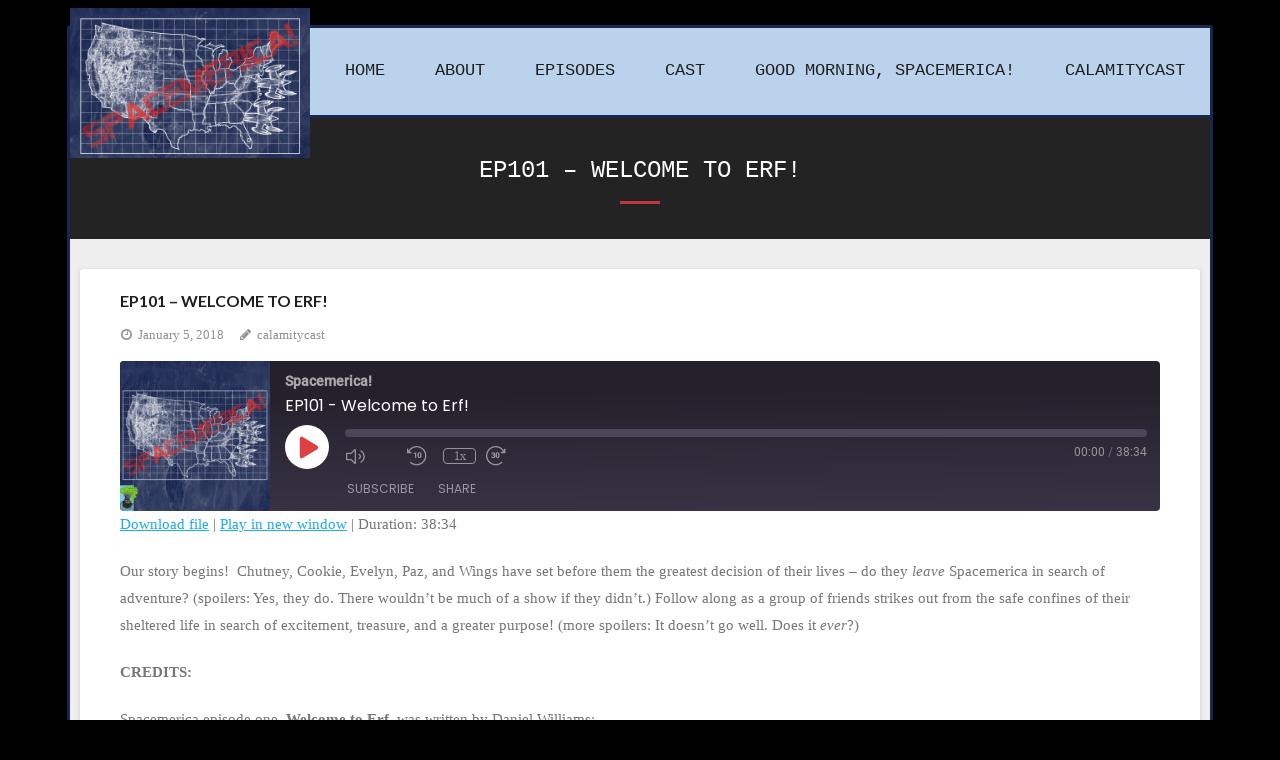

--- FILE ---
content_type: text/html; charset=UTF-8
request_url: https://calamitycast.com/spacemerica/podcast/ep101-welcome-erf/
body_size: 11825
content:
<!DOCTYPE html>

<html lang="en-US">
<head>
<meta charset="UTF-8" />
<meta name="viewport" content="width=device-width" />
<link rel="profile" href="//gmpg.org/xfn/11" />
<link rel="pingback" href="https://calamitycast.com/spacemerica/xmlrpc.php" />

<meta name='robots' content='index, follow, max-image-preview:large, max-snippet:-1, max-video-preview:-1' />

	<!-- This site is optimized with the Yoast SEO plugin v20.0 - https://yoast.com/wordpress/plugins/seo/ -->
	<title>EP101 - Welcome to Erf! - Spacemerica!</title>
	<meta name="description" content="Our story begins! Chutney, Cookie, Evelyn, Paz, and Wings have set before them the greatest decision of their lives" />
	<link rel="canonical" href="https://calamitycast.com/spacemerica/podcast/ep101-welcome-erf/" />
	<meta property="og:locale" content="en_US" />
	<meta property="og:type" content="article" />
	<meta property="og:title" content="EP101 - Welcome to Erf! - Spacemerica!" />
	<meta property="og:description" content="Our story begins! Chutney, Cookie, Evelyn, Paz, and Wings have set before them the greatest decision of their lives" />
	<meta property="og:url" content="https://calamitycast.com/spacemerica/podcast/ep101-welcome-erf/" />
	<meta property="og:site_name" content="Spacemerica!" />
	<meta property="article:modified_time" content="2020-03-01T19:44:03+00:00" />
	<meta name="twitter:card" content="summary_large_image" />
	<meta name="twitter:label1" content="Est. reading time" />
	<meta name="twitter:data1" content="1 minute" />
	<script type="application/ld+json" class="yoast-schema-graph">{"@context":"https://schema.org","@graph":[{"@type":"WebPage","@id":"https://calamitycast.com/spacemerica/podcast/ep101-welcome-erf/","url":"https://calamitycast.com/spacemerica/podcast/ep101-welcome-erf/","name":"EP101 - Welcome to Erf! - Spacemerica!","isPartOf":{"@id":"https://calamitycast.com/spacemerica/#website"},"datePublished":"2018-01-05T08:00:20+00:00","dateModified":"2020-03-01T19:44:03+00:00","description":"Our story begins! Chutney, Cookie, Evelyn, Paz, and Wings have set before them the greatest decision of their lives","breadcrumb":{"@id":"https://calamitycast.com/spacemerica/podcast/ep101-welcome-erf/#breadcrumb"},"inLanguage":"en-US","potentialAction":{"@type":"ListenAction","target":"https://calamitycast.com/spacemerica/podcast/ep101-welcome-erf/#podcast_player_128","object":{"@id":"https://calamitycast.com/spacemerica/podcast/ep101-welcome-erf/#/schema/podcast"}},"mainEntityOfPage":"https://calamitycast.com/spacemerica/podcast/ep101-welcome-erf/#/schema/podcast"},{"@type":"BreadcrumbList","@id":"https://calamitycast.com/spacemerica/podcast/ep101-welcome-erf/#breadcrumb","itemListElement":[{"@type":"ListItem","position":1,"name":"Home","item":"https://calamitycast.com/spacemerica/"},{"@type":"ListItem","position":2,"name":"Podcast","item":"https://calamitycast.com/spacemerica/podcast/"},{"@type":"ListItem","position":3,"name":"EP101 &#8211; Welcome to Erf!"}]},{"@type":"WebSite","@id":"https://calamitycast.com/spacemerica/#website","url":"https://calamitycast.com/spacemerica/","name":"Spacemerica!","description":"A SPACE OPERA ON EARTH!","publisher":{"@id":"https://calamitycast.com/spacemerica/#organization"},"potentialAction":[{"@type":"SearchAction","target":{"@type":"EntryPoint","urlTemplate":"https://calamitycast.com/spacemerica/?s={search_term_string}"},"query-input":"required name=search_term_string"}],"inLanguage":"en-US"},{"@type":"Organization","@id":"https://calamitycast.com/spacemerica/#organization","name":"Spacemerica!","url":"https://calamitycast.com/spacemerica/","logo":{"@type":"ImageObject","inLanguage":"en-US","@id":"https://calamitycast.com/spacemerica/#/schema/logo/image/","url":"https://calamitycast.com/spacemerica/wp-content/uploads/sites/2/2017/11/Spacemerica-Logo-V3.jpg","contentUrl":"https://calamitycast.com/spacemerica/wp-content/uploads/sites/2/2017/11/Spacemerica-Logo-V3.jpg","width":1152,"height":720,"caption":"Spacemerica!"},"image":{"@id":"https://calamitycast.com/spacemerica/#/schema/logo/image/"}},{"@type":["PodcastEpisode","OnDemandEvent"],"@id":"https://calamitycast.com/spacemerica/podcast/ep101-welcome-erf/#/schema/podcast","eventAttendanceMode":"https://schema.org/OnlineEventAttendanceMode","location":{"@type":"VirtualLocation","url":"https://calamitycast.com/spacemerica/podcast/ep101-welcome-erf/","@id":"https://calamitycast.com/spacemerica/podcast/ep101-welcome-erf/#webpage"},"url":"https://calamitycast.com/spacemerica/podcast/ep101-welcome-erf/","name":"EP101 - Welcome to Erf! - Spacemerica!","datePublished":"2018-01-05","description":"Our story begins! &nbsp;Chutney, Cookie, Evelyn, Paz, and Wings have set before them the greatest decision of their lives &#8211; do they leave Spacemerica in search of adventure? (spoilers: Yes, they do. There wouldn&#8217;t be much of a show if they didn&#8217;t.) Follow along as a group of friends strikes out from the safe confines<p class=\"more-link\"><a href=\"https://calamitycast.com/spacemerica/podcast/ep101-welcome-erf/\" class=\"themebutton\">Read More</a></p>","associatedMedia":{"contentUrl":"http://calamitycast.com/spacemerica/wp-content/uploads/sites/2/2017/12/SPACEMERICA- S1_ep101.mp3","contentSize":false,"@type":"MediaObject"},"partOfSeries":[{"@type":"PodcastSeries","name":"Spacemerica Season 1","url":"https://calamitycast.com/spacemerica/series/spacemerica-1/","id":"https://calamitycast.com/spacemerica/series/spacemerica-1/#/schema/podcastSeries"}]}]}</script>
	<!-- / Yoast SEO plugin. -->


<link rel='dns-prefetch' href='//fonts.googleapis.com' />
<link rel="alternate" type="application/rss+xml" title="Spacemerica! &raquo; Feed" href="https://calamitycast.com/spacemerica/feed/" />
<link rel="alternate" type="application/rss+xml" title="Spacemerica! &raquo; Comments Feed" href="https://calamitycast.com/spacemerica/comments/feed/" />
<script type="text/javascript">
window._wpemojiSettings = {"baseUrl":"https:\/\/s.w.org\/images\/core\/emoji\/14.0.0\/72x72\/","ext":".png","svgUrl":"https:\/\/s.w.org\/images\/core\/emoji\/14.0.0\/svg\/","svgExt":".svg","source":{"concatemoji":"https:\/\/calamitycast.com\/spacemerica\/wp-includes\/js\/wp-emoji-release.min.js?ver=6.1.9"}};
/*! This file is auto-generated */
!function(e,a,t){var n,r,o,i=a.createElement("canvas"),p=i.getContext&&i.getContext("2d");function s(e,t){var a=String.fromCharCode,e=(p.clearRect(0,0,i.width,i.height),p.fillText(a.apply(this,e),0,0),i.toDataURL());return p.clearRect(0,0,i.width,i.height),p.fillText(a.apply(this,t),0,0),e===i.toDataURL()}function c(e){var t=a.createElement("script");t.src=e,t.defer=t.type="text/javascript",a.getElementsByTagName("head")[0].appendChild(t)}for(o=Array("flag","emoji"),t.supports={everything:!0,everythingExceptFlag:!0},r=0;r<o.length;r++)t.supports[o[r]]=function(e){if(p&&p.fillText)switch(p.textBaseline="top",p.font="600 32px Arial",e){case"flag":return s([127987,65039,8205,9895,65039],[127987,65039,8203,9895,65039])?!1:!s([55356,56826,55356,56819],[55356,56826,8203,55356,56819])&&!s([55356,57332,56128,56423,56128,56418,56128,56421,56128,56430,56128,56423,56128,56447],[55356,57332,8203,56128,56423,8203,56128,56418,8203,56128,56421,8203,56128,56430,8203,56128,56423,8203,56128,56447]);case"emoji":return!s([129777,127995,8205,129778,127999],[129777,127995,8203,129778,127999])}return!1}(o[r]),t.supports.everything=t.supports.everything&&t.supports[o[r]],"flag"!==o[r]&&(t.supports.everythingExceptFlag=t.supports.everythingExceptFlag&&t.supports[o[r]]);t.supports.everythingExceptFlag=t.supports.everythingExceptFlag&&!t.supports.flag,t.DOMReady=!1,t.readyCallback=function(){t.DOMReady=!0},t.supports.everything||(n=function(){t.readyCallback()},a.addEventListener?(a.addEventListener("DOMContentLoaded",n,!1),e.addEventListener("load",n,!1)):(e.attachEvent("onload",n),a.attachEvent("onreadystatechange",function(){"complete"===a.readyState&&t.readyCallback()})),(e=t.source||{}).concatemoji?c(e.concatemoji):e.wpemoji&&e.twemoji&&(c(e.twemoji),c(e.wpemoji)))}(window,document,window._wpemojiSettings);
</script>
<style type="text/css">
img.wp-smiley,
img.emoji {
	display: inline !important;
	border: none !important;
	box-shadow: none !important;
	height: 1em !important;
	width: 1em !important;
	margin: 0 0.07em !important;
	vertical-align: -0.1em !important;
	background: none !important;
	padding: 0 !important;
}
</style>
	<link rel='stylesheet' id='wp-block-library-css' href='https://calamitycast.com/spacemerica/wp-includes/css/dist/block-library/style.min.css?ver=6.1.9' type='text/css' media='all' />
<link rel='stylesheet' id='classic-theme-styles-css' href='https://calamitycast.com/spacemerica/wp-includes/css/classic-themes.min.css?ver=1' type='text/css' media='all' />
<style id='global-styles-inline-css' type='text/css'>
body{--wp--preset--color--black: #000000;--wp--preset--color--cyan-bluish-gray: #abb8c3;--wp--preset--color--white: #ffffff;--wp--preset--color--pale-pink: #f78da7;--wp--preset--color--vivid-red: #cf2e2e;--wp--preset--color--luminous-vivid-orange: #ff6900;--wp--preset--color--luminous-vivid-amber: #fcb900;--wp--preset--color--light-green-cyan: #7bdcb5;--wp--preset--color--vivid-green-cyan: #00d084;--wp--preset--color--pale-cyan-blue: #8ed1fc;--wp--preset--color--vivid-cyan-blue: #0693e3;--wp--preset--color--vivid-purple: #9b51e0;--wp--preset--gradient--vivid-cyan-blue-to-vivid-purple: linear-gradient(135deg,rgba(6,147,227,1) 0%,rgb(155,81,224) 100%);--wp--preset--gradient--light-green-cyan-to-vivid-green-cyan: linear-gradient(135deg,rgb(122,220,180) 0%,rgb(0,208,130) 100%);--wp--preset--gradient--luminous-vivid-amber-to-luminous-vivid-orange: linear-gradient(135deg,rgba(252,185,0,1) 0%,rgba(255,105,0,1) 100%);--wp--preset--gradient--luminous-vivid-orange-to-vivid-red: linear-gradient(135deg,rgba(255,105,0,1) 0%,rgb(207,46,46) 100%);--wp--preset--gradient--very-light-gray-to-cyan-bluish-gray: linear-gradient(135deg,rgb(238,238,238) 0%,rgb(169,184,195) 100%);--wp--preset--gradient--cool-to-warm-spectrum: linear-gradient(135deg,rgb(74,234,220) 0%,rgb(151,120,209) 20%,rgb(207,42,186) 40%,rgb(238,44,130) 60%,rgb(251,105,98) 80%,rgb(254,248,76) 100%);--wp--preset--gradient--blush-light-purple: linear-gradient(135deg,rgb(255,206,236) 0%,rgb(152,150,240) 100%);--wp--preset--gradient--blush-bordeaux: linear-gradient(135deg,rgb(254,205,165) 0%,rgb(254,45,45) 50%,rgb(107,0,62) 100%);--wp--preset--gradient--luminous-dusk: linear-gradient(135deg,rgb(255,203,112) 0%,rgb(199,81,192) 50%,rgb(65,88,208) 100%);--wp--preset--gradient--pale-ocean: linear-gradient(135deg,rgb(255,245,203) 0%,rgb(182,227,212) 50%,rgb(51,167,181) 100%);--wp--preset--gradient--electric-grass: linear-gradient(135deg,rgb(202,248,128) 0%,rgb(113,206,126) 100%);--wp--preset--gradient--midnight: linear-gradient(135deg,rgb(2,3,129) 0%,rgb(40,116,252) 100%);--wp--preset--duotone--dark-grayscale: url('#wp-duotone-dark-grayscale');--wp--preset--duotone--grayscale: url('#wp-duotone-grayscale');--wp--preset--duotone--purple-yellow: url('#wp-duotone-purple-yellow');--wp--preset--duotone--blue-red: url('#wp-duotone-blue-red');--wp--preset--duotone--midnight: url('#wp-duotone-midnight');--wp--preset--duotone--magenta-yellow: url('#wp-duotone-magenta-yellow');--wp--preset--duotone--purple-green: url('#wp-duotone-purple-green');--wp--preset--duotone--blue-orange: url('#wp-duotone-blue-orange');--wp--preset--font-size--small: 13px;--wp--preset--font-size--medium: 20px;--wp--preset--font-size--large: 36px;--wp--preset--font-size--x-large: 42px;--wp--preset--spacing--20: 0.44rem;--wp--preset--spacing--30: 0.67rem;--wp--preset--spacing--40: 1rem;--wp--preset--spacing--50: 1.5rem;--wp--preset--spacing--60: 2.25rem;--wp--preset--spacing--70: 3.38rem;--wp--preset--spacing--80: 5.06rem;}:where(.is-layout-flex){gap: 0.5em;}body .is-layout-flow > .alignleft{float: left;margin-inline-start: 0;margin-inline-end: 2em;}body .is-layout-flow > .alignright{float: right;margin-inline-start: 2em;margin-inline-end: 0;}body .is-layout-flow > .aligncenter{margin-left: auto !important;margin-right: auto !important;}body .is-layout-constrained > .alignleft{float: left;margin-inline-start: 0;margin-inline-end: 2em;}body .is-layout-constrained > .alignright{float: right;margin-inline-start: 2em;margin-inline-end: 0;}body .is-layout-constrained > .aligncenter{margin-left: auto !important;margin-right: auto !important;}body .is-layout-constrained > :where(:not(.alignleft):not(.alignright):not(.alignfull)){max-width: var(--wp--style--global--content-size);margin-left: auto !important;margin-right: auto !important;}body .is-layout-constrained > .alignwide{max-width: var(--wp--style--global--wide-size);}body .is-layout-flex{display: flex;}body .is-layout-flex{flex-wrap: wrap;align-items: center;}body .is-layout-flex > *{margin: 0;}:where(.wp-block-columns.is-layout-flex){gap: 2em;}.has-black-color{color: var(--wp--preset--color--black) !important;}.has-cyan-bluish-gray-color{color: var(--wp--preset--color--cyan-bluish-gray) !important;}.has-white-color{color: var(--wp--preset--color--white) !important;}.has-pale-pink-color{color: var(--wp--preset--color--pale-pink) !important;}.has-vivid-red-color{color: var(--wp--preset--color--vivid-red) !important;}.has-luminous-vivid-orange-color{color: var(--wp--preset--color--luminous-vivid-orange) !important;}.has-luminous-vivid-amber-color{color: var(--wp--preset--color--luminous-vivid-amber) !important;}.has-light-green-cyan-color{color: var(--wp--preset--color--light-green-cyan) !important;}.has-vivid-green-cyan-color{color: var(--wp--preset--color--vivid-green-cyan) !important;}.has-pale-cyan-blue-color{color: var(--wp--preset--color--pale-cyan-blue) !important;}.has-vivid-cyan-blue-color{color: var(--wp--preset--color--vivid-cyan-blue) !important;}.has-vivid-purple-color{color: var(--wp--preset--color--vivid-purple) !important;}.has-black-background-color{background-color: var(--wp--preset--color--black) !important;}.has-cyan-bluish-gray-background-color{background-color: var(--wp--preset--color--cyan-bluish-gray) !important;}.has-white-background-color{background-color: var(--wp--preset--color--white) !important;}.has-pale-pink-background-color{background-color: var(--wp--preset--color--pale-pink) !important;}.has-vivid-red-background-color{background-color: var(--wp--preset--color--vivid-red) !important;}.has-luminous-vivid-orange-background-color{background-color: var(--wp--preset--color--luminous-vivid-orange) !important;}.has-luminous-vivid-amber-background-color{background-color: var(--wp--preset--color--luminous-vivid-amber) !important;}.has-light-green-cyan-background-color{background-color: var(--wp--preset--color--light-green-cyan) !important;}.has-vivid-green-cyan-background-color{background-color: var(--wp--preset--color--vivid-green-cyan) !important;}.has-pale-cyan-blue-background-color{background-color: var(--wp--preset--color--pale-cyan-blue) !important;}.has-vivid-cyan-blue-background-color{background-color: var(--wp--preset--color--vivid-cyan-blue) !important;}.has-vivid-purple-background-color{background-color: var(--wp--preset--color--vivid-purple) !important;}.has-black-border-color{border-color: var(--wp--preset--color--black) !important;}.has-cyan-bluish-gray-border-color{border-color: var(--wp--preset--color--cyan-bluish-gray) !important;}.has-white-border-color{border-color: var(--wp--preset--color--white) !important;}.has-pale-pink-border-color{border-color: var(--wp--preset--color--pale-pink) !important;}.has-vivid-red-border-color{border-color: var(--wp--preset--color--vivid-red) !important;}.has-luminous-vivid-orange-border-color{border-color: var(--wp--preset--color--luminous-vivid-orange) !important;}.has-luminous-vivid-amber-border-color{border-color: var(--wp--preset--color--luminous-vivid-amber) !important;}.has-light-green-cyan-border-color{border-color: var(--wp--preset--color--light-green-cyan) !important;}.has-vivid-green-cyan-border-color{border-color: var(--wp--preset--color--vivid-green-cyan) !important;}.has-pale-cyan-blue-border-color{border-color: var(--wp--preset--color--pale-cyan-blue) !important;}.has-vivid-cyan-blue-border-color{border-color: var(--wp--preset--color--vivid-cyan-blue) !important;}.has-vivid-purple-border-color{border-color: var(--wp--preset--color--vivid-purple) !important;}.has-vivid-cyan-blue-to-vivid-purple-gradient-background{background: var(--wp--preset--gradient--vivid-cyan-blue-to-vivid-purple) !important;}.has-light-green-cyan-to-vivid-green-cyan-gradient-background{background: var(--wp--preset--gradient--light-green-cyan-to-vivid-green-cyan) !important;}.has-luminous-vivid-amber-to-luminous-vivid-orange-gradient-background{background: var(--wp--preset--gradient--luminous-vivid-amber-to-luminous-vivid-orange) !important;}.has-luminous-vivid-orange-to-vivid-red-gradient-background{background: var(--wp--preset--gradient--luminous-vivid-orange-to-vivid-red) !important;}.has-very-light-gray-to-cyan-bluish-gray-gradient-background{background: var(--wp--preset--gradient--very-light-gray-to-cyan-bluish-gray) !important;}.has-cool-to-warm-spectrum-gradient-background{background: var(--wp--preset--gradient--cool-to-warm-spectrum) !important;}.has-blush-light-purple-gradient-background{background: var(--wp--preset--gradient--blush-light-purple) !important;}.has-blush-bordeaux-gradient-background{background: var(--wp--preset--gradient--blush-bordeaux) !important;}.has-luminous-dusk-gradient-background{background: var(--wp--preset--gradient--luminous-dusk) !important;}.has-pale-ocean-gradient-background{background: var(--wp--preset--gradient--pale-ocean) !important;}.has-electric-grass-gradient-background{background: var(--wp--preset--gradient--electric-grass) !important;}.has-midnight-gradient-background{background: var(--wp--preset--gradient--midnight) !important;}.has-small-font-size{font-size: var(--wp--preset--font-size--small) !important;}.has-medium-font-size{font-size: var(--wp--preset--font-size--medium) !important;}.has-large-font-size{font-size: var(--wp--preset--font-size--large) !important;}.has-x-large-font-size{font-size: var(--wp--preset--font-size--x-large) !important;}
.wp-block-navigation a:where(:not(.wp-element-button)){color: inherit;}
:where(.wp-block-columns.is-layout-flex){gap: 2em;}
.wp-block-pullquote{font-size: 1.5em;line-height: 1.6;}
</style>
<link rel='stylesheet' id='contact-form-7-css' href='https://calamitycast.com/spacemerica/wp-content/plugins/contact-form-7/includes/css/styles.css?ver=5.7.3' type='text/css' media='all' />
<link rel='stylesheet' id='social-widget-css' href='https://calamitycast.com/spacemerica/wp-content/plugins/social-media-widget/social_widget.css?ver=6.1.9' type='text/css' media='all' />
<link rel='stylesheet' id='netsposts_css-css' href='https://calamitycast.com/spacemerica/wp-content/plugins/network-posts-extended/css/net_posts_extended.css?ver=6.1.9' type='text/css' media='all' />
<link rel='stylesheet' id='netsposts_star_css-css' href='https://calamitycast.com/spacemerica/wp-content/plugins/network-posts-extended/css/fontawesome-stars.css?ver=6.1.9' type='text/css' media='all' />
<link rel='stylesheet' id='thinkup-google-fonts-css' href='//fonts.googleapis.com/css?family=Lato%3A300%2C400%2C600%2C700&#038;subset=latin%2Clatin-ext' type='text/css' media='all' />
<link rel='stylesheet' id='prettyPhoto-css' href='https://calamitycast.com/spacemerica/wp-content/themes/melos/lib/extentions/prettyPhoto/css/prettyPhoto.css?ver=3.1.6' type='text/css' media='all' />
<link rel='stylesheet' id='thinkup-bootstrap-css' href='https://calamitycast.com/spacemerica/wp-content/themes/melos/lib/extentions/bootstrap/css/bootstrap.min.css?ver=2.3.2' type='text/css' media='all' />
<link rel='stylesheet' id='dashicons-css' href='https://calamitycast.com/spacemerica/wp-includes/css/dashicons.min.css?ver=6.1.9' type='text/css' media='all' />
<link rel='stylesheet' id='font-awesome-css' href='https://calamitycast.com/spacemerica/wp-content/themes/melos/lib/extentions/font-awesome/css/font-awesome.min.css?ver=4.7.0' type='text/css' media='all' />
<link rel='stylesheet' id='thinkup-shortcodes-css' href='https://calamitycast.com/spacemerica/wp-content/themes/melos/styles/style-shortcodes.css?ver=1.4.0' type='text/css' media='all' />
<link rel='stylesheet' id='thinkup-style-css' href='https://calamitycast.com/spacemerica/wp-content/themes/melos/style.css?ver=1.4.0' type='text/css' media='all' />
<link rel='stylesheet' id='gca-column-styles-css' href='https://calamitycast.com/spacemerica/wp-content/plugins/genesis-columns-advanced/css/gca-column-styles.css?ver=6.1.9' type='text/css' media='all' />
<link rel='stylesheet' id='thinkup-responsive-css' href='https://calamitycast.com/spacemerica/wp-content/themes/melos/styles/style-responsive.css?ver=1.4.0' type='text/css' media='all' />
<script type='text/javascript' src='https://calamitycast.com/spacemerica/wp-includes/js/jquery/jquery.min.js?ver=3.6.1' id='jquery-core-js'></script>
<script type='text/javascript' src='https://calamitycast.com/spacemerica/wp-includes/js/jquery/jquery-migrate.min.js?ver=3.3.2' id='jquery-migrate-js'></script>
<link rel="https://api.w.org/" href="https://calamitycast.com/spacemerica/wp-json/" /><link rel="alternate" type="application/json" href="https://calamitycast.com/spacemerica/wp-json/wp/v2/podcast/128" /><link rel="EditURI" type="application/rsd+xml" title="RSD" href="https://calamitycast.com/spacemerica/xmlrpc.php?rsd" />
<link rel="wlwmanifest" type="application/wlwmanifest+xml" href="https://calamitycast.com/spacemerica/wp-includes/wlwmanifest.xml" />
<meta name="generator" content="WordPress 6.1.9" />
<meta name="generator" content="Seriously Simple Podcasting 2.19.1" />
<link rel='shortlink' href='https://calamitycast.com/spacemerica/?p=128' />
<link rel="alternate" type="application/json+oembed" href="https://calamitycast.com/spacemerica/wp-json/oembed/1.0/embed?url=https%3A%2F%2Fcalamitycast.com%2Fspacemerica%2Fpodcast%2Fep101-welcome-erf%2F" />
<link rel="alternate" type="text/xml+oembed" href="https://calamitycast.com/spacemerica/wp-json/oembed/1.0/embed?url=https%3A%2F%2Fcalamitycast.com%2Fspacemerica%2Fpodcast%2Fep101-welcome-erf%2F&#038;format=xml" />

<link rel="alternate" type="application/rss+xml" title="Podcast RSS feed" href="https://calamitycast.com/spacemerica/feed/podcast" />

<style type="text/css">.recentcomments a{display:inline !important;padding:0 !important;margin:0 !important;}</style><style type="text/css" id="custom-background-css">
body.custom-background { background-color: #000000; }
</style>
	<link rel="icon" href="https://calamitycast.com/spacemerica/wp-content/uploads/sites/2/2017/11/cropped-CalamityCast-icon-32x32.png" sizes="32x32" />
<link rel="icon" href="https://calamitycast.com/spacemerica/wp-content/uploads/sites/2/2017/11/cropped-CalamityCast-icon-192x192.png" sizes="192x192" />
<link rel="apple-touch-icon" href="https://calamitycast.com/spacemerica/wp-content/uploads/sites/2/2017/11/cropped-CalamityCast-icon-180x180.png" />
<meta name="msapplication-TileImage" content="https://calamitycast.com/spacemerica/wp-content/uploads/sites/2/2017/11/cropped-CalamityCast-icon-270x270.png" />
		<style type="text/css" id="wp-custom-css">
			body {
	font-family: 'Libre Baskerville', "Palatino Linotype", "Book Antiqua", Palatino, serif;
}
body.home #logo {
    display:none;
}
body.layout-boxed, body.custom-background {
    margin: 25px auto;
    padding: 0px;
}
body.layout-boxed #body-core, body.custom-background #body-core {
    border: 3px solid #192650;
    border-radius: 3px;
    max-width: 1140px;
}
body, button, input, select, textarea {
    font-size: 15px;
	font-family: 'Libre Baskerville', "Palatino Linotype", "Book Antiqua", Palatino, serif;
}
#body-core {
    background: #EEE;
}
body.custom-background #header, body.custom-background #header-sticky {
    background-color: #bad2ec;
}
body.home #header .header-links ul li a, #header-sticky .header-links ul li a {
    font-size: 14px;
    padding: 3px 25px;
}
body.home #header, #header-sticky {
    border-bottom: 3px solid #192650;
    min-height: 41px;
}
#logo, #logo-sticky {
    position: absolute;
    top: -30px;
}
#logo img, #logo-sticky img {
    width: auto;
    max-height: 150px;
}
#header, #header-sticky {
    border-bottom: 3px solid #192650;
    min-height: 90px;
}
#header-links, #header-sticky-links, #footer-menu {
    font-family: "Courier New", "Courier", Arial, Helvetica, sans-serif;
    font-weight:bold;
    text-transform: uppercase;
}
#header-links-inner, #header-sticky-links-inner {
    margin-top: 5px;
}
#header .header-links ul li a, #header-sticky .header-links ul li a {
    font-size: 17px;
}
#header .menu li.current_page_item  a {
    color: #fff;
    background: #bf383f;
}
#header .menu li.menu-hover a,
#header .menu li.current_page_item a, 
#header .menu li.current-menu-ancestor a,
#header .menu li a:hover,
#header-sticky .menu li.menu-hover a,
#header-sticky .menu li.current_page_item a, 
#header-sticky .menu li.current-menu-ancestor a,
#header-sticky .menu li a:hover {
	color: #fff;
	background: #bf383f;
}
.metaslider .slides img {
    border-bottom: solid 3px #192650;
}

.action-text h3 {
    border-bottom: 0;
    margin-bottom: 0;
    padding: 20px 0px 0px 0px;
    border-radius: 0px 3px 3px 0px;
}

.flex-direction-nav .flex-next {
    top: 150px;
}
.flex-direction-nav .flex-prev {
    top: 150px;
}
#section-home {
    margin-top: 430px;
}
.services-builder.style1 .iconimage {
    text-align: center;
}
#intro .page-title {
    font-family: "Courier New", "Courier", Arial, Helvetica, sans-serif;
     font-weight: normal;
}
#intro .page-title::after {
    border-bottom: 3px solid #bf383f;
}
article {
    border-radius:3px;
-webkit-box-shadow: 0 1px 5px #ccc;
-moz-box-shadow: 0 1px 5px #ccc;
-ms-box-shadow: 0 1px 5px #ccc;
-o-box-shadow: 0 1px 5px #ccc;
box-shadow: 0 1px 5px #ccc;
}
article h2 {
    font-family: "Courier New", "Courier", Arial, Helvetica, sans-serif;
    font-size:18px;
}
article a, article a:visited {
    text-decoration: underline;
}
article a:hover {
   color: #6bcdea;
}
.blog-article .more-link a, .themebutton {
  -webkit-border-radius: 3;
  -moz-border-radius: 3;
  border-radius: 3px;
    font-family: "Courier New", "Courier", Arial, Helvetica, sans-serif;
  font-weight:normal;
  font-size:1.2em;
  color: #ffffff;
  background: #bf383f;
  padding: 10px 20px 10px 20px;
  text-decoration: none;
}
.themebutton:hover {
  background: #000;
  text-decoration: none;
}
.blog-style1-layout1 .blog-article.format-nomedia .blog-title {
    left: 0px;
border-radius: 3px 3px 0px 0px;
}
.blog-style1 .blog-article .blog-title {
    width: 100%;
    background-color: #bf383f;
    -webkit-box-shadow: none;
    -moz-box-shadow: none;
    -ms-box-shadow: none;
    -o-box-shadow: none;
    box-shadow: none;
    padding-left:20px;
}
#footer-core h3 {
    font-family: "Courier New", "Courier", Arial, Helvetica, sans-serif;
  font-weight:normal;
}
#footer-core a, #footer-core .widget li > a::before {
    color: #6bcdea;
}
#sub-footer {
    background-color: #bad2ec;
}
#sub-footer a {
    font-size: 1.2em;
}
#sub-footer a:hover {
    color: #fff;
}


@media only screen and (max-width: 1024px) {
body.layout-boxed #body-core, body.custom-background #body-core {
    max-width: 1024px;
}
#logo {
    margin-left: 5px;
}
body.home #header, #header-sticky {
    min-height: 51px;
}
#header-links-inner, #header-sticky-links-inner {
    margin-top: 8px;
}
#header .header-links > ul > li a, #header-sticky .header-links > ul > li a {
    padding: 20px;
}
}



@media only screen and (max-width: 768px) {
body.home #logo {
    display: none !important;
}
#logo {
	border: none !important;
}
#header-nav {
    border: none;
}
#header, #header-sticky {
    max-height: 80px;
}
#logo, #logo-sticky {
    position: absolute !important;
    top: -20px;
    z-index: 100;
}
#logo {
    padding:0;
}
#header-nav {
    float: right;
}
#section-home {
    margin-top: 300px;
}
}


@media only screen and (max-width: 667px) {
#section-home {
    margin-top: 270px;
}
}


@media only screen and (max-width: 375px) {
body.layout-boxed #body-core, body.custom-background #body-core {
    max-width: 363px;
}
#logo, #logo-sticky {
   top: -11px;
   left:-8px
}
#logo img, #logo-sticky img {
    max-height: 75px;
    margin-left: 10px;
}
#header, #header-sticky {
    min-height: 60px;
    max-height: 60px;
}
#header-nav {
    right: -16px;
}
.flex-direction-nav .flex-next {
    top: 70px;
}
.flex-direction-nav .flex-prev {
    top: 70px;
}
#section-home {
    margin-top: 160px;
}
}		</style>
		</head>

<body class="podcast-template-default single single-podcast postid-128 custom-background wp-custom-logo layout-sidebar-none layout-responsive pre-header-style1 header-style1">
<svg xmlns="http://www.w3.org/2000/svg" viewBox="0 0 0 0" width="0" height="0" focusable="false" role="none" style="visibility: hidden; position: absolute; left: -9999px; overflow: hidden;" ><defs><filter id="wp-duotone-dark-grayscale"><feColorMatrix color-interpolation-filters="sRGB" type="matrix" values=" .299 .587 .114 0 0 .299 .587 .114 0 0 .299 .587 .114 0 0 .299 .587 .114 0 0 " /><feComponentTransfer color-interpolation-filters="sRGB" ><feFuncR type="table" tableValues="0 0.49803921568627" /><feFuncG type="table" tableValues="0 0.49803921568627" /><feFuncB type="table" tableValues="0 0.49803921568627" /><feFuncA type="table" tableValues="1 1" /></feComponentTransfer><feComposite in2="SourceGraphic" operator="in" /></filter></defs></svg><svg xmlns="http://www.w3.org/2000/svg" viewBox="0 0 0 0" width="0" height="0" focusable="false" role="none" style="visibility: hidden; position: absolute; left: -9999px; overflow: hidden;" ><defs><filter id="wp-duotone-grayscale"><feColorMatrix color-interpolation-filters="sRGB" type="matrix" values=" .299 .587 .114 0 0 .299 .587 .114 0 0 .299 .587 .114 0 0 .299 .587 .114 0 0 " /><feComponentTransfer color-interpolation-filters="sRGB" ><feFuncR type="table" tableValues="0 1" /><feFuncG type="table" tableValues="0 1" /><feFuncB type="table" tableValues="0 1" /><feFuncA type="table" tableValues="1 1" /></feComponentTransfer><feComposite in2="SourceGraphic" operator="in" /></filter></defs></svg><svg xmlns="http://www.w3.org/2000/svg" viewBox="0 0 0 0" width="0" height="0" focusable="false" role="none" style="visibility: hidden; position: absolute; left: -9999px; overflow: hidden;" ><defs><filter id="wp-duotone-purple-yellow"><feColorMatrix color-interpolation-filters="sRGB" type="matrix" values=" .299 .587 .114 0 0 .299 .587 .114 0 0 .299 .587 .114 0 0 .299 .587 .114 0 0 " /><feComponentTransfer color-interpolation-filters="sRGB" ><feFuncR type="table" tableValues="0.54901960784314 0.98823529411765" /><feFuncG type="table" tableValues="0 1" /><feFuncB type="table" tableValues="0.71764705882353 0.25490196078431" /><feFuncA type="table" tableValues="1 1" /></feComponentTransfer><feComposite in2="SourceGraphic" operator="in" /></filter></defs></svg><svg xmlns="http://www.w3.org/2000/svg" viewBox="0 0 0 0" width="0" height="0" focusable="false" role="none" style="visibility: hidden; position: absolute; left: -9999px; overflow: hidden;" ><defs><filter id="wp-duotone-blue-red"><feColorMatrix color-interpolation-filters="sRGB" type="matrix" values=" .299 .587 .114 0 0 .299 .587 .114 0 0 .299 .587 .114 0 0 .299 .587 .114 0 0 " /><feComponentTransfer color-interpolation-filters="sRGB" ><feFuncR type="table" tableValues="0 1" /><feFuncG type="table" tableValues="0 0.27843137254902" /><feFuncB type="table" tableValues="0.5921568627451 0.27843137254902" /><feFuncA type="table" tableValues="1 1" /></feComponentTransfer><feComposite in2="SourceGraphic" operator="in" /></filter></defs></svg><svg xmlns="http://www.w3.org/2000/svg" viewBox="0 0 0 0" width="0" height="0" focusable="false" role="none" style="visibility: hidden; position: absolute; left: -9999px; overflow: hidden;" ><defs><filter id="wp-duotone-midnight"><feColorMatrix color-interpolation-filters="sRGB" type="matrix" values=" .299 .587 .114 0 0 .299 .587 .114 0 0 .299 .587 .114 0 0 .299 .587 .114 0 0 " /><feComponentTransfer color-interpolation-filters="sRGB" ><feFuncR type="table" tableValues="0 0" /><feFuncG type="table" tableValues="0 0.64705882352941" /><feFuncB type="table" tableValues="0 1" /><feFuncA type="table" tableValues="1 1" /></feComponentTransfer><feComposite in2="SourceGraphic" operator="in" /></filter></defs></svg><svg xmlns="http://www.w3.org/2000/svg" viewBox="0 0 0 0" width="0" height="0" focusable="false" role="none" style="visibility: hidden; position: absolute; left: -9999px; overflow: hidden;" ><defs><filter id="wp-duotone-magenta-yellow"><feColorMatrix color-interpolation-filters="sRGB" type="matrix" values=" .299 .587 .114 0 0 .299 .587 .114 0 0 .299 .587 .114 0 0 .299 .587 .114 0 0 " /><feComponentTransfer color-interpolation-filters="sRGB" ><feFuncR type="table" tableValues="0.78039215686275 1" /><feFuncG type="table" tableValues="0 0.94901960784314" /><feFuncB type="table" tableValues="0.35294117647059 0.47058823529412" /><feFuncA type="table" tableValues="1 1" /></feComponentTransfer><feComposite in2="SourceGraphic" operator="in" /></filter></defs></svg><svg xmlns="http://www.w3.org/2000/svg" viewBox="0 0 0 0" width="0" height="0" focusable="false" role="none" style="visibility: hidden; position: absolute; left: -9999px; overflow: hidden;" ><defs><filter id="wp-duotone-purple-green"><feColorMatrix color-interpolation-filters="sRGB" type="matrix" values=" .299 .587 .114 0 0 .299 .587 .114 0 0 .299 .587 .114 0 0 .299 .587 .114 0 0 " /><feComponentTransfer color-interpolation-filters="sRGB" ><feFuncR type="table" tableValues="0.65098039215686 0.40392156862745" /><feFuncG type="table" tableValues="0 1" /><feFuncB type="table" tableValues="0.44705882352941 0.4" /><feFuncA type="table" tableValues="1 1" /></feComponentTransfer><feComposite in2="SourceGraphic" operator="in" /></filter></defs></svg><svg xmlns="http://www.w3.org/2000/svg" viewBox="0 0 0 0" width="0" height="0" focusable="false" role="none" style="visibility: hidden; position: absolute; left: -9999px; overflow: hidden;" ><defs><filter id="wp-duotone-blue-orange"><feColorMatrix color-interpolation-filters="sRGB" type="matrix" values=" .299 .587 .114 0 0 .299 .587 .114 0 0 .299 .587 .114 0 0 .299 .587 .114 0 0 " /><feComponentTransfer color-interpolation-filters="sRGB" ><feFuncR type="table" tableValues="0.098039215686275 1" /><feFuncG type="table" tableValues="0 0.66274509803922" /><feFuncB type="table" tableValues="0.84705882352941 0.41960784313725" /><feFuncA type="table" tableValues="1 1" /></feComponentTransfer><feComposite in2="SourceGraphic" operator="in" /></filter></defs></svg><div id="body-core" class="hfeed site">

	<a class="skip-link screen-reader-text" href="#content">Skip to content</a>
	<!-- .skip-link -->

	<header>
	<div id="site-header">

			
		<div id="pre-header">
		<div class="wrap-safari">
		<div id="pre-header-core" class="main-navigation">
  
			
			
			
		</div>
		</div>
		</div>
		<!-- #pre-header -->

				<div id="header">
		<div id="header-core">

			
			<div id="logo">
			<a href="https://calamitycast.com/spacemerica/" class="custom-logo-link" rel="home"><img width="1152" height="720" src="https://calamitycast.com/spacemerica/wp-content/uploads/sites/2/2017/11/Spacemerica-Logo-V3.jpg" class="custom-logo" alt="Spacemerica!" decoding="async" srcset="https://calamitycast.com/spacemerica/wp-content/uploads/sites/2/2017/11/Spacemerica-Logo-V3.jpg 1152w, https://calamitycast.com/spacemerica/wp-content/uploads/sites/2/2017/11/Spacemerica-Logo-V3-300x188.jpg 300w, https://calamitycast.com/spacemerica/wp-content/uploads/sites/2/2017/11/Spacemerica-Logo-V3-768x480.jpg 768w, https://calamitycast.com/spacemerica/wp-content/uploads/sites/2/2017/11/Spacemerica-Logo-V3-1024x640.jpg 1024w" sizes="(max-width: 1152px) 100vw, 1152px" /></a>			</div>

			
			<div id="header-links" class="main-navigation">
			<div id="header-links-inner" class="header-links">

				<ul id="menu-header" class="menu"><li id="menu-item-15" class="menu-item menu-item-type-custom menu-item-object-custom menu-item-home"><a href="http://calamitycast.com/spacemerica/"><span>Home</span></a></li>
<li id="menu-item-16" class="menu-item menu-item-type-post_type menu-item-object-page"><a href="https://calamitycast.com/spacemerica/about/"><span>About</span></a></li>
<li id="menu-item-110" class="menu-item menu-item-type-custom menu-item-object-custom"><a href="http://calamitycast.com/spacemerica/podcast/"><span>Episodes</span></a></li>
<li id="menu-item-17" class="menu-item menu-item-type-post_type menu-item-object-page"><a href="https://calamitycast.com/spacemerica/cast/"><span>Cast</span></a></li>
<li id="menu-item-94" class="menu-item menu-item-type-post_type menu-item-object-page"><a href="https://calamitycast.com/spacemerica/good-morning-spacemerica/"><span>Good Morning, Spacemerica!</span></a></li>
<li id="menu-item-89" class="menu-item menu-item-type-custom menu-item-object-custom"><a href="http://www.calamitycast.com"><span>CalamityCast</span></a></li>
</ul>				
				
			</div>
			</div>
			<!-- #header-links .main-navigation -->
 	
			<div id="header-nav"><a class="btn-navbar collapsed" data-toggle="collapse" data-target=".nav-collapse" tabindex="0"><span class="icon-bar"></span><span class="icon-bar"></span><span class="icon-bar"></span></a></div>
		</div>
		</div>
		<!-- #header -->

		<div id="header-responsive"><div id="header-responsive-inner" class="responsive-links nav-collapse collapse"><ul id="menu-header-1" class=""><li id="res-menu-item-15" class="menu-item menu-item-type-custom menu-item-object-custom menu-item-home"><a href="http://calamitycast.com/spacemerica/"><span>Home</span></a></li>
<li id="res-menu-item-16" class="menu-item menu-item-type-post_type menu-item-object-page"><a href="https://calamitycast.com/spacemerica/about/"><span>About</span></a></li>
<li id="res-menu-item-110" class="menu-item menu-item-type-custom menu-item-object-custom"><a href="http://calamitycast.com/spacemerica/podcast/"><span>Episodes</span></a></li>
<li id="res-menu-item-17" class="menu-item menu-item-type-post_type menu-item-object-page"><a href="https://calamitycast.com/spacemerica/cast/"><span>Cast</span></a></li>
<li id="res-menu-item-94" class="menu-item menu-item-type-post_type menu-item-object-page"><a href="https://calamitycast.com/spacemerica/good-morning-spacemerica/"><span>Good Morning, Spacemerica!</span></a></li>
<li id="res-menu-item-89" class="menu-item menu-item-type-custom menu-item-object-custom"><a href="http://www.calamitycast.com"><span>CalamityCast</span></a></li>
</ul></div></div>
		
		<div id="intro" class="option1"><div class="wrap-safari"><div id="intro-core"><h1 class="page-title"><span>EP101 – Welcome to Erf!</span></h1></div></div></div>
		
		
		
	</div>


	</header>
	<!-- header -->

		
	<div id="content">
	<div id="content-core">

		<div id="main">
		<div id="main-core">
			
				
		<article id="post-128" class="post-128 podcast type-podcast status-publish hentry series-spacemerica-1">

				<header class="entry-header"><h3 class="post-title">EP101 &#8211; Welcome to Erf!</h3><div class="entry-meta"><span class="date"><a href="https://calamitycast.com/spacemerica/podcast/ep101-welcome-erf/" title="EP101 &#8211; Welcome to Erf!"><time datetime="2018-01-05T08:00:20+00:00"><span class="date-month">January 5, 2018</span></time></a></span><span class="author"><a href="https://calamitycast.com/spacemerica/author/calamitycast/" title="View all posts by calamitycast" rel="author">calamitycast</a></span></div><div class="clearboth"></div></header><!-- .entry-header -->
		<div class="entry-content">
			<div class="podcast_player">
<div id="1545766063" class="castos-player dark-mode" data-episode="128" data-player_id="1545766063">
	<div class="player">
		<div class="player__main">
			<div class="player__artwork player__artwork-128">
				<img src="https://calamitycast.com/spacemerica/wp-content/uploads/sites/2/2018/03/Spacemerica-Logo-V4_99-square-0218-revision-150x150.jpg" alt="Spacemerica!" title="Spacemerica!">
			</div>
			<div class="player__body">
				<div class="currently-playing">
					<div class="show player__podcast-title">
						Spacemerica!					</div>
					<div class="episode-title player__episode-title">EP101 - Welcome to Erf!</div>
				</div>
				<div class="play-progress">
					<div class="play-pause-controls">
						<button title="Play" class="play-btn">
							<span class="screen-reader-text">Play Episode</span>
						</button>
						<button title="Pause" class="pause-btn hide">
							<span class="screen-reader-text">Pause Episode</span>
						</button>
						<img src="https://calamitycast.com/spacemerica/wp-content/plugins/seriously-simple-podcasting/assets/css/images/player/images/icon-loader.svg" class="ssp-loader hide"/>
					</div>
					<div>
						<audio preload="none" class="clip clip-128">
							<source src="https://calamitycast.com/spacemerica/podcast-player/128/ep101-welcome-erf.mp3">
						</audio>
						<div class="ssp-progress" role="progressbar" title="Seek">
							<span class="progress__filled"></span>
						</div>
						<div class="ssp-playback playback">
							<div class="playback__controls">
								<button class="player-btn__volume" title="Mute/Unmute">
									<span class="screen-reader-text">Mute/Unmute Episode</span>
								</button>
								<button data-skip="-10" class="player-btn__rwd" title="Rewind 10 seconds">
								<span class="screen-reader-text">Rewind 10 Seconds</span>
								</button>
								<button data-speed="1" class="player-btn__speed" title="Playback Speed">1x</button>
								<button data-skip="30" class="player-btn__fwd" title="Fast Forward 30 seconds">
									<span class="screen-reader-text">Fast Forward 30 seconds</span>
								</button>
							</div>
							<div class="playback__timers">
								<time class="ssp-timer">00:00</time>
								<span>/</span>
								<!-- We need actual duration here from the server -->
								<time class="ssp-duration">38:34</time>
							</div>
						</div>
					</div>
				</div>
								<nav class="player-panels-nav">
											<button class="subscribe-btn" id="subscribe-btn-128" title="Subscribe">Subscribe</button>
																<button class="share-btn" id="share-btn-128" title="Share">Share</button>
									</nav>
							</div>
		</div>
	</div>
		<div class="player-panels player-panels-128">
				<div class="subscribe player-panel subscribe-128">
			<div class="close-btn close-btn-128">
				<span></span>
				<span></span>
			</div>
			<div class="panel__inner">
				<div class="subscribe-icons">
									</div>
				<div class="player-panel-row" area-label="RSS Feed URL">
					<div class="title">
						RSS Feed					</div>
					<div>
						<input value="https://calamitycast.com/spacemerica/feed/podcast/spacemerica-1" class="input-rss input-rss-128" title="RSS Feed URL" readonly />
					</div>
					<button class="copy-rss copy-rss-128" title="Copy RSS Feed URL"></button>
				</div>
			</div>
		</div>
						<div class="share share-128 player-panel">
			<div class="close-btn close-btn-128">
				<span></span>
				<span></span>
			</div>
			<div class="player-panel-row">
				<div class="title">
					Share				</div>
				<div class="icons-holder">
					<a href="https://www.facebook.com/sharer/sharer.php?u=https://calamitycast.com/spacemerica/podcast/ep101-welcome-erf/&t=EP101 - Welcome to Erf!"
					   target="_blank" rel="noopener noreferrer" class="share-icon facebook" title="Share on Facebook">
						<span></span>
					</a>
					<a href="https://twitter.com/intent/tweet?text=https://calamitycast.com/spacemerica/podcast/ep101-welcome-erf/&url=EP101 - Welcome to Erf!"
					   target="_blank" rel="noopener noreferrer" class="share-icon twitter" title="Share on Twitter">
						<span></span>
					</a>
					<a href="https://calamitycast.com/spacemerica/podcast-player/128/ep101-welcome-erf.mp3"
					   target="_blank" rel="noopener noreferrer" class="share-icon download" title="Download" download>
						<span></span>
					</a>
				</div>
			</div>
			<div class="player-panel-row">
				<div class="title">
					Link				</div>
				<div>
					<input value="https://calamitycast.com/spacemerica/podcast/ep101-welcome-erf/" class="input-link input-link-128" title="Episode URL" readonly />
				</div>
				<button class="copy-link copy-link-128" title="Copy Episode URL" readonly=""></button>
			</div>
			<div class="player-panel-row">
				<div class="title">
					Embed				</div>
				<div style="height: 10px;">
					<input type="text" value='&lt;blockquote class=&quot;wp-embedded-content&quot; data-secret=&quot;v65OUAZD6p&quot;&gt;&lt;a href=&quot;https://calamitycast.com/spacemerica/podcast/ep101-welcome-erf/&quot;&gt;EP101 &#8211; Welcome to Erf!&lt;/a&gt;&lt;/blockquote&gt;&lt;iframe sandbox=&quot;allow-scripts&quot; security=&quot;restricted&quot; src=&quot;https://calamitycast.com/spacemerica/podcast/ep101-welcome-erf/embed/#?secret=v65OUAZD6p&quot; width=&quot;500&quot; height=&quot;350&quot; title=&quot;&#8220;EP101 &#8211; Welcome to Erf!&#8221; &#8212; Spacemerica!&quot; data-secret=&quot;v65OUAZD6p&quot; frameborder=&quot;0&quot; marginwidth=&quot;0&quot; marginheight=&quot;0&quot; scrolling=&quot;no&quot; class=&quot;wp-embedded-content&quot;&gt;&lt;/iframe&gt;&lt;script type=&quot;text/javascript&quot;&gt;
/*! This file is auto-generated */
!function(c,d){&quot;use strict&quot;;var e=!1,o=!1;if(d.querySelector)if(c.addEventListener)e=!0;if(c.wp=c.wp||{},c.wp.receiveEmbedMessage);else if(c.wp.receiveEmbedMessage=function(e){var t=e.data;if(!t);else if(!(t.secret||t.message||t.value));else if(/[^a-zA-Z0-9]/.test(t.secret));else{for(var r,s,a,i=d.querySelectorAll(&#039;iframe[data-secret=&quot;&#039;+t.secret+&#039;&quot;]&#039;),n=d.querySelectorAll(&#039;blockquote[data-secret=&quot;&#039;+t.secret+&#039;&quot;]&#039;),o=new RegExp(&quot;^https?:$&quot;,&quot;i&quot;),l=0;l&lt;n.length;l++)n[l].style.display=&quot;none&quot;;for(l=0;l&lt;i.length;l++)if(r=i[l],e.source!==r.contentWindow);else{if(r.removeAttribute(&quot;style&quot;),&quot;height&quot;===t.message){if(1e3&lt;(s=parseInt(t.value,10)))s=1e3;else if(~~s&lt;200)s=200;r.height=s}if(&quot;link&quot;===t.message)if(s=d.createElement(&quot;a&quot;),a=d.createElement(&quot;a&quot;),s.href=r.getAttribute(&quot;src&quot;),a.href=t.value,!o.test(a.protocol));else if(a.host===s.host)if(d.activeElement===r)c.top.location.href=t.value}}},e)c.addEventListener(&quot;message&quot;,c.wp.receiveEmbedMessage,!1),d.addEventListener(&quot;DOMContentLoaded&quot;,t,!1),c.addEventListener(&quot;load&quot;,t,!1);function t(){if(o);else{o=!0;for(var e,t,r,s=-1!==navigator.appVersion.indexOf(&quot;MSIE 10&quot;),a=!!navigator.userAgent.match(/Trident.*rv:11\./),i=d.querySelectorAll(&quot;iframe.wp-embedded-content&quot;),n=0;n&lt;i.length;n++){if(!(r=(t=i[n]).getAttribute(&quot;data-secret&quot;)))r=Math.random().toString(36).substr(2,10),t.src+=&quot;#?secret=&quot;+r,t.setAttribute(&quot;data-secret&quot;,r);if(s||a)(e=t.cloneNode(!0)).removeAttribute(&quot;security&quot;),t.parentNode.replaceChild(e,t);t.contentWindow.postMessage({message:&quot;ready&quot;,secret:r},&quot;*&quot;)}}}}(window,document);
&lt;/script&gt;
' title="Embed Code"
					       class="input-embed input-embed-128" readonly/>
				</div>
				<button class="copy-embed copy-embed-128" title="Copy Embed Code"></button>
			</div>
		</div>
			</div>
	
	</div>
<div class="podcast_meta"><aside><p><a href="https://calamitycast.com/spacemerica/podcast-download/128/ep101-welcome-erf.mp3?ref=download" title="EP101 &#8211; Welcome to Erf! " class="podcast-meta-download">Download file</a> | <a href="https://calamitycast.com/spacemerica/podcast-download/128/ep101-welcome-erf.mp3?ref=new_window" target="_blank" title="EP101 &#8211; Welcome to Erf! " class="podcast-meta-new-window">Play in new window</a> | <span class="podcast-meta-duration">Duration: 38:34</span></p></aside></div></div><p>Our story begins! &nbsp;Chutney, Cookie, Evelyn, Paz, and Wings have set before them the greatest decision of their lives &#8211; do they <i>leave</i> Spacemerica in search of adventure? (spoilers: Yes, they do. There wouldn&#8217;t be much of a show if they didn&#8217;t.) Follow along as a group of friends strikes out from the safe confines of their sheltered life in search of excitement, treasure, and a greater purpose! (more spoilers: It doesn&#8217;t go well. Does it <i>ever</i>?)</p>
<p><b>CREDITS:</b></p>
<p>Spacemerica episode one, <b>Welcome to Erf</b>, was written by Daniel Williams;</p>
<p>and voiced by S. Michael Clericus, Dave Goddard, Alison Headley, Lisa Kanizay, Ian McGowan, William Mead, Stephanie Myles, Kat Johnson, Jen Weinman, Daniel Williams, and Liz Zerkel.</p>
<p>The main theme was composed by Ian McGowan; with additional music provided by Ian McGowan and Daniel Williams. This episode features the song, &#8220;To Boldly Stay&#8221; by 3 of 5, online at <a href="http://3of5.bandcamp.com/" target="_blank" rel="noopener noreferrer"><b>3of5.bandcamp.com</b></a>.</p>
<p>Spacemerica is brought to you by CalamityCast, online at<a href="http://calamitycast.com/"> <b>calamitycast.com</b></a>; produced by Daniel Williams, and co-created by Dave Goddard, Ian McGowan, Daniel Williams, and Liz Zerkel.</p>
					</div><!-- .entry-content -->

		</article>

		<div class="clearboth"></div>
				
					<nav role="navigation" id="nav-below">
	
		<div class="nav-previous"><a href="https://calamitycast.com/spacemerica/podcast/first-look-calamitycasts-new-show-spacemerica-5/" rel="prev"><span class="meta-icon"><i class="fa fa-angle-left fa-lg"></i></span><span class="meta-nav">Previous</span></a></div>		<div class="nav-next"><a href="https://calamitycast.com/spacemerica/podcast/good-morning-spacemerica-ep101-recap-welcome-erf/" rel="next"><span class="meta-nav">Next</span><span class="meta-icon"><i class="fa fa-angle-right fa-lg"></i></span></a></div>
	
	</nav><!-- #nav-below -->
	
				
			

		</div><!-- #main-core -->
		</div><!-- #main -->
			</div>
	</div><!-- #content -->

	<footer>
		<!-- #footer -->		
		<div id="sub-footer">
		<div id="sub-footer-core">
		
			<div class="copyright">
			Theme by <a href="https://www.thinkupthemes.com/" target="_blank">Think Up Themes Ltd</a>. Powered by <a href="https://www.wordpress.org/" target="_blank">WordPress</a>.			</div>
			<!-- .copyright -->

						<div id="footer-menu" class="sub-footer-links"><ul id="menu-footer" class="menu"><li id="menu-item-18" class="menu-item menu-item-type-custom menu-item-object-custom menu-item-home menu-item-18"><a href="http://calamitycast.com/spacemerica/">Home</a></li>
<li id="menu-item-19" class="menu-item menu-item-type-post_type menu-item-object-page menu-item-19"><a href="https://calamitycast.com/spacemerica/about/">About</a></li>
<li id="menu-item-109" class="menu-item menu-item-type-custom menu-item-object-custom menu-item-109"><a href="http://calamitycast.com/spacemerica/podcast/">Episodes</a></li>
<li id="menu-item-20" class="menu-item menu-item-type-post_type menu-item-object-page menu-item-20"><a href="https://calamitycast.com/spacemerica/cast/">Cast</a></li>
<li id="menu-item-93" class="menu-item menu-item-type-post_type menu-item-object-page menu-item-93"><a href="https://calamitycast.com/spacemerica/good-morning-spacemerica/">Good Morning, Spacemerica!</a></li>
<li id="menu-item-90" class="menu-item menu-item-type-custom menu-item-object-custom menu-item-90"><a href="http://www.calamitycast.com">CalamityCast</a></li>
</ul></div>						<!-- #footer-menu -->

			
		</div>
		</div>
	</footer><!-- footer -->

</div><!-- #body-core -->

<link rel='stylesheet' id='ssp-castos-player-css' href='https://calamitycast.com/spacemerica/wp-content/plugins/seriously-simple-podcasting/assets/css/castos-player.css?ver=2.19.1' type='text/css' media='all' />
<script type='text/javascript' src='https://calamitycast.com/spacemerica/wp-content/plugins/contact-form-7/includes/swv/js/index.js?ver=5.7.3' id='swv-js'></script>
<script type='text/javascript' id='contact-form-7-js-extra'>
/* <![CDATA[ */
var wpcf7 = {"api":{"root":"https:\/\/calamitycast.com\/spacemerica\/wp-json\/","namespace":"contact-form-7\/v1"}};
/* ]]> */
</script>
<script type='text/javascript' src='https://calamitycast.com/spacemerica/wp-content/plugins/contact-form-7/includes/js/index.js?ver=5.7.3' id='contact-form-7-js'></script>
<script type='text/javascript' src='https://calamitycast.com/spacemerica/wp-includes/js/imagesloaded.min.js?ver=4.1.4' id='imagesloaded-js'></script>
<script type='text/javascript' src='https://calamitycast.com/spacemerica/wp-content/themes/melos/lib/extentions/prettyPhoto/js/jquery.prettyPhoto.js?ver=3.1.6' id='prettyPhoto-js'></script>
<script type='text/javascript' src='https://calamitycast.com/spacemerica/wp-content/themes/melos/lib/scripts/plugins/scrollup/jquery.scrollUp.min.js?ver=2.4.1' id='jquery-scrollup-js'></script>
<script type='text/javascript' src='https://calamitycast.com/spacemerica/wp-content/themes/melos/lib/extentions/bootstrap/js/bootstrap.js?ver=2.3.2' id='thinkup-bootstrap-js'></script>
<script type='text/javascript' src='https://calamitycast.com/spacemerica/wp-content/themes/melos/lib/scripts/main-frontend.js?ver=1.4.0' id='thinkup-frontend-js'></script>
<script type='text/javascript' src='https://calamitycast.com/spacemerica/wp-content/themes/melos/lib/scripts/plugins/ResponsiveSlides/responsiveslides.min.js?ver=1.54' id='responsiveslides-js'></script>
<script type='text/javascript' src='https://calamitycast.com/spacemerica/wp-content/themes/melos/lib/scripts/plugins/ResponsiveSlides/responsiveslides-call.js?ver=1.4.0' id='thinkup-responsiveslides-js'></script>
<script type='text/javascript' src='https://calamitycast.com/spacemerica/wp-content/plugins/seriously-simple-podcasting/assets/js/castos-player.js?ver=2.19.1' id='ssp-castos-player-js'></script>

</body>
</html>

--- FILE ---
content_type: text/css
request_url: https://calamitycast.com/spacemerica/wp-content/plugins/seriously-simple-podcasting/assets/css/castos-player.css?ver=2.19.1
body_size: 6464
content:
/* Default vars, might be overwritten in ssp-dynamic-style.css */
:root {
	--ssp-dark-mode-text-color: #fff;
	--ssp-dark-mode-bg1-color: #24212c;
	--ssp-dark-mode-bg2-color: #383344;
	--ssp-dark-mode-player-panel-bg: #2e2a37;
	--ssp-dark-mode-player-panel-input-bg: #423d4c;

	--ssp-light-mode-text-color: #4b4659;
	--ssp-light-mode-bg1-color: #f0f0f0;
	--ssp-light-mode-bg2-color: #dddddd;
	--ssp-light-mode-player-panel-bg: #fff;
	--ssp-light-mode-player-panel-input-bg: #f1f1f1;

	--ssp-progress-bar-color: #df4e4f;
	--ssp-play-btn-color: #dd4142;
	--ssp-player-btns-opacity: .5;
}

/* Fonts */
/* devanagari */
@font-face {
	font-family: 'Poppins';
	font-style: normal;
	font-weight: 400;
	font-display: swap;
	src: url(../fonts/poppins-400-devanagari.woff2) format('woff2');
	unicode-range: U+0900-097F, U+1CD0-1CF6, U+1CF8-1CF9, U+200C-200D, U+20A8, U+20B9, U+25CC, U+A830-A839, U+A8E0-A8FB;
}
/* latin-ext */
@font-face {
	font-family: 'Poppins';
	font-style: normal;
	font-weight: 400;
	font-display: swap;
	src: url(../fonts/poppins-400-latin-ext.woff2) format('woff2');
	unicode-range: U+0100-024F, U+0259, U+1E00-1EFF, U+2020, U+20A0-20AB, U+20AD-20CF, U+2113, U+2C60-2C7F, U+A720-A7FF;
}
/* latin */
@font-face {
	font-family: 'Poppins';
	font-style: normal;
	font-weight: 400;
	font-display: swap;
	src: url(../fonts/poppins-400-latin.woff2) format('woff2');
	unicode-range: U+0000-00FF, U+0131, U+0152-0153, U+02BB-02BC, U+02C6, U+02DA, U+02DC, U+2000-206F, U+2074, U+20AC, U+2122, U+2191, U+2193, U+2212, U+2215, U+FEFF, U+FFFD;
}
/* devanagari */
@font-face {
	font-family: 'Poppins';
	font-style: normal;
	font-weight: 500;
	font-display: swap;
	src: url(../fonts/poppins-500-devanagari.woff2) format('woff2');
	unicode-range: U+0900-097F, U+1CD0-1CF6, U+1CF8-1CF9, U+200C-200D, U+20A8, U+20B9, U+25CC, U+A830-A839, U+A8E0-A8FB;
}
/* latin-ext */
@font-face {
	font-family: 'Poppins';
	font-style: normal;
	font-weight: 500;
	font-display: swap;
	src: url(../fonts/poppins-500-latin-ext.woff2) format('woff2');
	unicode-range: U+0100-024F, U+0259, U+1E00-1EFF, U+2020, U+20A0-20AB, U+20AD-20CF, U+2113, U+2C60-2C7F, U+A720-A7FF;
}
/* latin */
@font-face {
	font-family: 'Poppins';
	font-style: normal;
	font-weight: 500;
	font-display: swap;
	src: url(../fonts/poppins-500-latin.woff2) format('woff2');
	unicode-range: U+0000-00FF, U+0131, U+0152-0153, U+02BB-02BC, U+02C6, U+02DA, U+02DC, U+2000-206F, U+2074, U+20AC, U+2122, U+2191, U+2193, U+2212, U+2215, U+FEFF, U+FFFD;
}
/* cyrillic-ext */
@font-face {
	font-family: 'Roboto';
	font-style: normal;
	font-weight: 400;
	font-display: swap;
	src: url(../fonts/roboto-400-cirillic-ext.woff2) format('woff2');
	unicode-range: U+0460-052F, U+1C80-1C88, U+20B4, U+2DE0-2DFF, U+A640-A69F, U+FE2E-FE2F;
}
/* cyrillic */
@font-face {
	font-family: 'Roboto';
	font-style: normal;
	font-weight: 400;
	font-display: swap;
	src: url(../fonts/roboto-400-cirillic.woff2) format('woff2');
	unicode-range: U+0400-045F, U+0490-0491, U+04B0-04B1, U+2116;
}
/* greek-ext */
@font-face {
	font-family: 'Roboto';
	font-style: normal;
	font-weight: 400;
	font-display: swap;
	src: url(../fonts/roboto-400-greek-ext.woff2) format('woff2');
	unicode-range: U+1F00-1FFF;
}
/* greek */
@font-face {
	font-family: 'Roboto';
	font-style: normal;
	font-weight: 400;
	font-display: swap;
	src: url(../fonts/roboto-400-greek.woff2) format('woff2');
	unicode-range: U+0370-03FF;
}
/* vietnamese */
@font-face {
	font-family: 'Roboto';
	font-style: normal;
	font-weight: 400;
	font-display: swap;
	src: url(../fonts/roboto-400-vietnamese.woff2) format('woff2');
	unicode-range: U+0102-0103, U+0110-0111, U+0128-0129, U+0168-0169, U+01A0-01A1, U+01AF-01B0, U+1EA0-1EF9, U+20AB;
}
/* latin-ext */
@font-face {
	font-family: 'Roboto';
	font-style: normal;
	font-weight: 400;
	font-display: swap;
	src: url(../fonts/roboto-400-latin-ext.woff2) format('woff2');
	unicode-range: U+0100-024F, U+0259, U+1E00-1EFF, U+2020, U+20A0-20AB, U+20AD-20CF, U+2113, U+2C60-2C7F, U+A720-A7FF;
}
/* latin */
@font-face {
	font-family: 'Roboto';
	font-style: normal;
	font-weight: 400;
	font-display: swap;
	src: url(../fonts/roboto-400-latin.woff2) format('woff2');
	unicode-range: U+0000-00FF, U+0131, U+0152-0153, U+02BB-02BC, U+02C6, U+02DA, U+02DC, U+2000-206F, U+2074, U+20AC, U+2122, U+2191, U+2193, U+2212, U+2215, U+FEFF, U+FFFD;
}
/* cyrillic-ext */
@font-face {
	font-family: 'Roboto';
	font-style: normal;
	font-weight: 500;
	font-display: swap;
	src: url(../fonts/roboto-500-cyrillic-ext.woff2) format('woff2');
	unicode-range: U+0460-052F, U+1C80-1C88, U+20B4, U+2DE0-2DFF, U+A640-A69F, U+FE2E-FE2F;
}
/* cyrillic */
@font-face {
	font-family: 'Roboto';
	font-style: normal;
	font-weight: 500;
	font-display: swap;
	src: url(../fonts/roboto-500-cyrillic.woff2) format('woff2');
	unicode-range: U+0400-045F, U+0490-0491, U+04B0-04B1, U+2116;
}
/* greek-ext */
@font-face {
	font-family: 'Roboto';
	font-style: normal;
	font-weight: 500;
	font-display: swap;
	src: url(../fonts/roboto-500-greek-ext.woff2) format('woff2');
	unicode-range: U+1F00-1FFF;
}
/* greek */
@font-face {
	font-family: 'Roboto';
	font-style: normal;
	font-weight: 500;
	font-display: swap;
	src: url(../fonts/roboto-500-greek.woff2) format('woff2');
	unicode-range: U+0370-03FF;
}
/* vietnamese */
@font-face {
	font-family: 'Roboto';
	font-style: normal;
	font-weight: 500;
	font-display: swap;
	src: url(../fonts/roboto-500-vietnamese.woff2) format('woff2');
	unicode-range: U+0102-0103, U+0110-0111, U+0128-0129, U+0168-0169, U+01A0-01A1, U+01AF-01B0, U+1EA0-1EF9, U+20AB;
}
/* latin-ext */
@font-face {
	font-family: 'Roboto';
	font-style: normal;
	font-weight: 500;
	font-display: swap;
	src: url(../fonts/roboto-500-latin-ext.woff2) format('woff2');
	unicode-range: U+0100-024F, U+0259, U+1E00-1EFF, U+2020, U+20A0-20AB, U+20AD-20CF, U+2113, U+2C60-2C7F, U+A720-A7FF;
}
/* latin */
@font-face {
	font-family: 'Roboto';
	font-style: normal;
	font-weight: 500;
	font-display: swap;
	src: url(../fonts/roboto-500-latin.woff2) format('woff2');
	unicode-range: U+0000-00FF, U+0131, U+0152-0153, U+02BB-02BC, U+02C6, U+02DA, U+02DC, U+2000-206F, U+2074, U+20AC, U+2122, U+2191, U+2193, U+2212, U+2215, U+FEFF, U+FFFD;
}

/* Defaults */
.castos-player {
    font-family: 'Roboto', sans-serif;
    line-height: 1;
    position: relative;
    overflow: hidden;
}

.castos-player button {
    outline: none;
    border: none;
}

/* Player */
.castos-player .player {
    width: 100%;
    height: 150px;
    background: linear-gradient(359.68deg, #24212c 1.03%, #383344 77.9%);
    border-radius: 4px;
    overflow: hidden;
}

.castos-player .player__podcast-title {
	font-weight: 700;
}

.castos-player .player__main {
    display: grid;
    grid-template-columns: 150px 1fr;
    grid-gap: 15px;
    position: relative;
}
.castos-player .player__artwork {
    line-height: 0;
    z-index: 0;
	height: 150px;
	width: 150px;
}
.castos-player .player__artwork:hover {
    cursor: pointer;
}
.castos-player .player__artwork img {
    height: 150px;
    width: 150px
}
.castos-player .player__body {
    display: grid;
    grid-template-rows: auto auto 1fr;
    padding: 13px 13px 10px 0;
}
.castos-player .powered-by {
    position: absolute;
    bottom: 15px;
    right: 15px;
    background-position: top left;
    background-repeat: no-repeat;
    opacity: 0.4;
    background: url('images/player/images/castos-logo-light.svg');
}
.castos-player .powered-by a {
    width: 59px;
    display: block;
    height: 20px;
}

/* Panels */
.castos-player .player-panels .player-panel {
    position: absolute;
    left: 12px;
    right: 12px;
    top: 12px;
    bottom: 0%;
    background: #2e2a37;
    box-shadow: 0px 0px 12px rgba(0, 0, 0, 0.05);
    border-radius: 3px 3px 0px 0px;
    z-index: 2;
    transform: translateY(110%);
    transition: all 250ms ease-in-out;
}
.castos-player .player-panels .player-panel.open {
    transform: translateY(0);
}
.castos-player .close-btn {
    z-index: 3;
    position: absolute;
    top: -7px;
    right: -7px;
    background-color: #fff;
    border-radius: 50%;
    display: inline-block;
    width: 21px;
    height: 21px;
}
.castos-player .close-btn span {
    display: inline-block;
    width: 13px;
    height: 2px;
    background-color: #df4e4f;
    position: absolute;
    left: 4px;
    top: 9px;
    transition: all 100ms ease-in-out;
}
.castos-player .close-btn span:nth-child(1) {
    transform: rotate(45deg);
}
.castos-player .close-btn span:nth-child(2) {
    transform: rotate(-45deg);
}
.castos-player .close-btn:hover {
    cursor: pointer;
}
.castos-player .close-btn:hover span:nth-child(1) {
    transform: rotate(135deg);
}
.castos-player .close-btn:hover span:nth-child(2) {
    transform: rotate(45deg);
}
.castos-player .player-panel {
    padding: 12px 7px 10px 15px;
}
.castos-player .player-panel h3 {
    font-family: 'Poppins', sans-serif;
    font-weight: 500;
    color: #fff;
    margin: 0 0 5px 0;
}
.castos-player .player-panel .player-panel-row {
    display: grid;
    grid-template-columns: 70px 1fr 30px;
    margin-bottom: 10px;
    align-items: center;
}
.castos-player .player-panel .player-panel-row .title {
    color: #fff;
    text-transform: uppercase;
    font-family: 'Poppins', sans-serif;
    font-weight: 500;
    font-size: 14px;
}
.castos-player .player-panel .player-panel-row button {
    justify-self: flex-end;
    padding: 16px 13px 15px 14px;
    border-radius: 0 4px 4px 0;
    transition: all 200ms ease-in-out;
    display: block;
    mask-image: url('images/player/images/icon-copy.svg');
    mask-repeat: no-repeat;
    mask-position: center center;
    -webkit-mask-image: url('images/player/images/icon-copy.svg');
    -webkit-mask-repeat: no-repeat;
    -webkit-mask-position: center center;
    border: none;
    background-color: #f8f6f6;
}
.castos-player .player-panel .player-panel-row button:hover {
    cursor: pointer;
    background-color: #df4e4f !important;
}
.castos-player .icons-holder {
    display: grid;
    grid-template-columns: auto auto 1fr;
}
.castos-player .share-icon {
    width: 30px;
    height: 30px;
    display: grid;
    align-items: center;
    justify-content: center;
    margin-right: 10px;
    border-radius: 50%;
    transition: all 200ms ease-in-out;
    background-color: #423d4c;
}
.castos-player .share-icon span {
    mask-repeat: no-repeat;
    mask-position: center center;
    -webkit-mask-repeat: no-repeat;
    -webkit-mask-position: center center;
    width: 14px;
    height: 15px;
    background-color: #fff;
}
.castos-player .share-icon.facebook span {
    mask-image: url('images/player/images/brands/icon-brand-facebook.svg');
    -webkit-mask-image: url('images/player/images/brands/icon-brand-facebook.svg');
}
.castos-player .share-icon.twitter span {
    mask-image: url('images/player/images/brands/icon-brand-twitter.svg');
    -webkit-mask-image: url('images/player/images/brands/icon-brand-twitter.svg');
}
.castos-player .share-icon.download span {
    mask-image: url('images/player/images/icon-download.svg');
    -webkit-mask-image: url('images/player/images/icon-download.svg');
}

.castos-player .share-icon:hover {
    background-color: #df4e4f !important;
}
.castos-player .player-panel .player-panel-row input {
    border: none;
    padding: 7px;
    margin: 0;
    color: #d4c9c9;
    background-color: #423d4c;
    font-size: 14px;
    width: calc(100% - 14px);
    border-radius: 2px;
    text-overflow: ellipsis;
}
.castos-player .subscribe-icons {
    display: grid;
    grid-template-columns: repeat(3, 1fr);
    grid-gap: 10px 15px;
    align-items: center;
    justify-content: start;
    margin: 5px 0 15px 0;
}
.castos-player .subscribe-icons a {
    color: #fff;
    text-decoration: none;
    font-size: 11px;
    display: grid;
    grid-template-columns: auto 1fr;
    align-items: center;
    grid-gap: 5px;
    opacity: 0.8;
    margin: 0;
    float: none;
}
.castos-player .subscribe-icons a:hover {
    opacity: 1;
    cursor: pointer;
    color: #fff;
}
.castos-player .subscribe-icons span {
    mask-repeat: no-repeat;
    mask-position: left center;
    -webkit-mask-repeat: no-repeat;
    -webkit-mask-position: left center;
    width: 20px;
    height: 20px;
    background-color: #fff;
}
.castos-player .subscribe-icons .audible span {
	mask-image: url('images/player/images/brands/icon-brand-audible.svg');
	-webkit-mask-image: url('images/player/images/brands/icon-brand-audible.svg');
}
.castos-player .subscribe-icons .apple_podcasts span,
.castos-player .subscribe-icons .itunes span {
    mask-image: url('images/player/images/brands/icon-brand-apple-podcasts.svg');
    -webkit-mask-image: url('images/player/images/brands/icon-brand-apple-podcasts.svg');
}
.castos-player .subscribe-icons .sticher span,
.castos-player .subscribe-icons .stitcher span {
    mask-image: url('images/player/images/brands/icon-brand-sticher.svg');
    -webkit-mask-image: url('images/player/images/brands/icon-brand-sticher.svg');
}
.castos-player .subscribe-icons .overcast span {
    mask-image: url('images/player/images/brands/icon-brand-overcast.svg');
    -webkit-mask-image: url('images/player/images/brands/icon-brand-overcast.svg');
}
.castos-player .subscribe-icons .pocketcasts span {
    mask-image: url('images/player/images/brands/icon-brand-pocketcasts.svg');
    -webkit-mask-image: url('images/player/images/brands/icon-brand-pocketcasts.svg');
}
.castos-player .subscribe-icons .spotify span {
    mask-image: url('images/player/images/brands/icon-brand-spotify.svg');
    -webkit-mask-image: url('images/player/images/brands/icon-brand-spotify.svg');
}
.castos-player .subscribe-icons .castro span {
    mask-image: url('images/player/images/brands/icon-brand-castro.svg');
    -webkit-mask-image: url('images/player/images/brands/icon-brand-castro.svg');
}

.castos-player .subscribe-icons .google_play span {
    mask-image: url('images/player/images/brands/icon-brand-google-play.svg');
    -webkit-mask-image: url('images/player/images/brands/icon-brand-google-play.svg');
}

.castos-player .subscribe-icons .deezer span {
    mask-image: url('images/player/images/brands/deezer.svg');
    -webkit-mask-image: url('images/player/images/brands/deezer.svg');
}

.castos-player .subscribe-icons .tunein span {
    mask-image: url('images/player/images/brands/icon-brand-tunein.svg');
    -webkit-mask-image: url('images/player/images/brands/icon-brand-tunein.svg');
}

.castos-player .subscribe-icons .castbox span {
    mask-image: url('images/player/images/brands/castbox.svg');
    -webkit-mask-image: url('images/player/images/brands/castbox.svg');
}
.castos-player .subscribe-icons .acast span {
	mask-image: url('images/player/images/brands/acast.svg');
	-webkit-mask-image: url('images/player/images/brands/acast.svg');
}
.castos-player .subscribe-icons .amazon span {
	mask-image: url('images/player/images/brands/amazon.svg');
	-webkit-mask-image: url('images/player/images/brands/amazon.svg');
}
.castos-player .subscribe-icons .anchor span {
	mask-image: url('images/player/images/brands/anchor.svg');
	-webkit-mask-image: url('images/player/images/brands/anchor.svg');
}
.castos-player .subscribe-icons .blubrry span {
	mask-image: url('images/player/images/brands/blubrry.svg');
	-webkit-mask-image: url('images/player/images/brands/blubrry.svg');
}
.castos-player .subscribe-icons .breaker span {
	mask-image: url('images/player/images/brands/breaker.svg');
	-webkit-mask-image: url('images/player/images/brands/breaker.svg');
}
.castos-player .subscribe-icons .bullhorn span {
	mask-image: url('images/player/images/brands/bullhorn.svg');
	-webkit-mask-image: url('images/player/images/brands/bullhorn.svg');
}
.castos-player .subscribe-icons .clammr span {
	mask-image: url('images/player/images/brands/clammr.svg');
	-webkit-mask-image: url('images/player/images/brands/clammr.svg');
}
.castos-player .subscribe-icons .downcast span {
	mask-image: url('images/player/images/brands/downcast.svg');
	-webkit-mask-image: url('images/player/images/brands/downcast.svg');
}
.castos-player .subscribe-icons .google_podcasts span {
	mask-image: url('images/player/images/brands/google-podcasts.svg');
	-webkit-mask-image: url('images/player/images/brands/google-podcasts.svg');
}
.castos-player .subscribe-icons .himalaya_com span {
	mask-image: url('images/player/images/brands/himalaya-com.svg');
	-webkit-mask-image: url('images/player/images/brands/himalaya-com.svg');
}
.castos-player .subscribe-icons .libsyn span {
	mask-image: url('images/player/images/brands/libsyn.svg');
	-webkit-mask-image: url('images/player/images/brands/libsyn.svg');
}
.castos-player .subscribe-icons .miro span {
	mask-image: url('images/player/images/brands/miro.svg');
	-webkit-mask-image: url('images/player/images/brands/miro.svg');
}
.castos-player .subscribe-icons .mixcloud span {
	mask-image: url('images/player/images/brands/mixcloud.svg');
	-webkit-mask-image: url('images/player/images/brands/mixcloud.svg');
}
.castos-player .subscribe-icons .pandora span {
	mask-image: url('images/player/images/brands/pandora.svg');
	-webkit-mask-image: url('images/player/images/brands/pandora.svg');
}
.castos-player .subscribe-icons .patreon span {
	mask-image: url('images/player/images/brands/patreon.svg');
	-webkit-mask-image: url('images/player/images/brands/patreon.svg');
}
.castos-player .subscribe-icons .player_fm span {
	mask-image: url('images/player/images/brands/player-fm.svg');
	-webkit-mask-image: url('images/player/images/brands/player-fm.svg');
}
.castos-player .subscribe-icons .plex span {
	mask-image: url('images/player/images/brands/plex.svg');
	-webkit-mask-image: url('images/player/images/brands/plex.svg');
}
.castos-player .subscribe-icons .podbay span {
	mask-image: url('images/player/images/brands/podbay.svg');
	-webkit-mask-image: url('images/player/images/brands/podbay.svg');
}
.castos-player .subscribe-icons .podbean span {
	mask-image: url('images/player/images/brands/podbean.svg');
	-webkit-mask-image: url('images/player/images/brands/podbean.svg');
}
.castos-player .subscribe-icons .podcast_addict span {
	mask-image: url('images/player/images/brands/podcast-addict.svg');
	-webkit-mask-image: url('images/player/images/brands/podcast-addict.svg');
}
.castos-player .subscribe-icons .podchaser span {
	mask-image: url('images/player/images/brands/podchaser.svg');
	-webkit-mask-image: url('images/player/images/brands/podchaser.svg');
}
.castos-player .subscribe-icons .podfan span {
	mask-image: url('images/player/images/brands/podfan.svg');
	-webkit-mask-image: url('images/player/images/brands/podfan.svg');
}
.castos-player .subscribe-icons .podkicker span {
	mask-image: url('images/player/images/brands/podkicker.svg');
	-webkit-mask-image: url('images/player/images/brands/podkicker.svg');
}
.castos-player .subscribe-icons .podknife span {
	mask-image: url('images/player/images/brands/podknife.svg');
	-webkit-mask-image: url('images/player/images/brands/podknife.svg');
}
.castos-player .subscribe-icons .podtail span {
	mask-image: url('images/player/images/brands/podtail.svg');
	-webkit-mask-image: url('images/player/images/brands/podtail.svg');
}
.castos-player .subscribe-icons .rss span {
	mask-image: url('images/player/images/brands/rss.svg');
	-webkit-mask-image: url('images/player/images/brands/rss.svg');
}
.castos-player .subscribe-icons .rssradio span {
	mask-image: url('images/player/images/brands/rssradio.svg');
	-webkit-mask-image: url('images/player/images/brands/rssradio.svg');
}
.castos-player .subscribe-icons .radio_public span {
	mask-image: url('images/player/images/brands/radio-public.svg');
	-webkit-mask-image: url('images/player/images/brands/radio-public.svg');
}
.castos-player .subscribe-icons .radio_com span {
	mask-image: url('images/player/images/brands/radio-com.svg');
	-webkit-mask-image: url('images/player/images/brands/radio-com.svg');
}
.castos-player .subscribe-icons .redcircle span {
	mask-image: url('images/player/images/brands/redcircle.svg');
	-webkit-mask-image: url('images/player/images/brands/redcircle.svg');
}
.castos-player .subscribe-icons .soundcloud span {
	mask-image: url('images/player/images/brands/soundcloud.svg');
	-webkit-mask-image: url('images/player/images/brands/soundcloud.svg');
}
.castos-player .subscribe-icons .spreaker span {
	mask-image: url('images/player/images/brands/spreaker.svg');
	-webkit-mask-image: url('images/player/images/brands/spreaker.svg');
}
.castos-player .subscribe-icons .the_podcast_app span {
	mask-image: url('images/player/images/brands/the-podcast-app.svg');
	-webkit-mask-image: url('images/player/images/brands/the-podcast-app.svg');
}
.castos-player .subscribe-icons .vkontakte span {
	mask-image: url('images/player/images/brands/vkontakte.svg');
	-webkit-mask-image: url('images/player/images/brands/vkontakte.svg');
}
.castos-player .subscribe-icons .we_fo span {
	mask-image: url('images/player/images/brands/we-fo.svg');
	-webkit-mask-image: url('images/player/images/brands/we-fo.svg');
}
.castos-player .subscribe-icons .yandex span {
	mask-image: url('images/player/images/brands/yandex.svg');
	-webkit-mask-image: url('images/player/images/brands/yandex.svg');
}
.castos-player .subscribe-icons .youtube span {
	mask-image: url('images/player/images/brands/youtube.svg');
	-webkit-mask-image: url('images/player/images/brands/youtube.svg');
}
.castos-player .subscribe-icons .fyyd_de span {
	mask-image: url('images/player/images/brands/fyyd-de.svg');
	-webkit-mask-image: url('images/player/images/brands/fyyd-de.svg');
}
.castos-player .subscribe-icons .iheartradio span {
	mask-image: url('images/player/images/brands/iheartradio.svg');
	-webkit-mask-image: url('images/player/images/brands/iheartradio.svg');
}
.castos-player .subscribe-icons .itunes span {
	mask-image: url('images/player/images/brands/itunes.svg');
	-webkit-mask-image: url('images/player/images/brands/itunes.svg');
}
.castos-player .subscribe-icons .ivoox span {
	mask-image: url('images/player/images/brands/ivoox.svg');
	-webkit-mask-image: url('images/player/images/brands/ivoox.svg');
}
.castos-player .subscribe-icons .mytuner_radio span {
	mask-image: url('images/player/images/brands/mytuner-radio.svg');
	-webkit-mask-image: url('images/player/images/brands/mytuner-radio.svg');
}
.castos-player .subscribe-icons .laughable span,
.castos-player .subscribe-icons .listen_notes span,
.castos-player .subscribe-icons .owltail span,
.castos-player .subscribe-icons .podcast_republic span,
.castos-player .subscribe-icons .podcast_de span,
.castos-player .subscribe-icons .podcoin span,
.castos-player .subscribe-icons .custom span
{
	mask-image: url('images/player/images/brands/share.svg');
	-webkit-mask-image: url('images/player/images/brands/share.svg');
}


/* Currently Playing */
.castos-player .currently-playing {
    overflow: hidden;
    width: 100%;
}
.castos-player .currently-playing .show {
    color: #fff;
    opacity: 0.6;
    font-size: 14px;
    line-height: 1.1;
    text-overflow: ellipsis;
    white-space: nowrap;
    overflow: hidden;
}
.castos-player .currently-playing .show strong {
    padding-right: 2px;
}
.castos-player .currently-playing .show span {
    padding-left: 3px;
    white-space: nowrap;
}
.castos-player .episode-title {
    color: #fff;
    font-family: 'Poppins', sans-serif;
    font-size: 16px;
    margin: 7px 0 4px 0;
    line-height: 1.2;
    height: 25px;
    text-overflow: ellipsis;
    white-space: nowrap;
    overflow: hidden;
    width: 100%;
}
.castos-player .play-progress {
    display: grid;
    grid-template-columns: 45px 1fr;
    grid-gap: 15px;
}
.castos-player .play-pause-controls {
    background: #fff;
    position: relative;
    width: 44px;
    height: 44px;
    display: block;
    border-radius: 50%;
}
.castos-player .play-pause-controls button {
    position: absolute;
}
.castos-player .play-progress .play-pause-controls .play-btn {
	background: var(--ssp-play-btn-color) no-repeat 14px 11px;
	mask-image: url('images/player/images/icon-play.svg');
	-webkit-mask-image: url('images/player/images/icon-play.svg');
	mask-position: 14px 11px;
	-webkit-mask-position: 14px 11px;
	mask-repeat: no-repeat;
	-webkit-mask-repeat: no-repeat;
	border: none;
    padding: 22px;
    z-index: 2;
    border-radius: 50%;
    width: 44px;
    height: 44px;
}

/* For IE */
@media screen\0 {
	.castos-player .play-progress .play-pause-controls .play-btn {
		background: url('images/player/images/icon-play.svg') no-repeat 14px 11px;
	}
}
.castos-player .play-progress .play-pause-controls .play-btn:hover {
    cursor: pointer;
    transform: scale(1.1);
	transition: .3s;
}
.castos-player .play-progress .play-pause-controls .pause-btn {
    background: url('images/player/images/icon-pause.svg');
	background-color: #fff;
    background-repeat: no-repeat;
    background-position: 13px 13px;
    border: none;
    padding: 22px;
    z-index: 2;
    border-radius: 50%;
    width: 44px;
    height: 44px;
}
.castos-player .play-pause-controls .pause-btn:hover {
    cursor: pointer;
    transform: scale(1.1);
}
.castos-player .play-pause-controls .hide {
    display: none;
}
.castos-player .play-pause-controls .loader {
    padding: 4px 3px 4px 3px;
    animation-name: spin;
    animation-duration: 3000ms;
    animation-iteration-count: infinite;
    animation-timing-function: linear;
    z-index: 1;
}
@keyframes spin {
    from {
        transform: rotate(0deg);
    }
    to {
        transform: rotate(360deg);
    }
}

.castos-player .progress, .castos-player .ssp-progress {
    flex: 10;
    position: relative;
    display: flex;
    flex-basis: 100%;
    width: 100%;
    height: 8px;
    border-radius: 10px;
    margin: 4px 0;
    cursor: ew-resize;
    background-color: #4c4659;
}

.castos-player .progress__filled {
    width: 0;
    flex: 0;
    flex-basis: 0;
    border-radius: 10px;
    background-color: #df4e4f;
    background-color: var(--ssp-progress-bar-color);
}

.castos-player .play-pause-controls .icon {
    position: absolute;
    top: 15px;
}

/* Audio Player */
.castos-player .playback {
    display: grid;
    grid-template-columns: 1fr auto;
    justify-items: flex-start;
    padding: 5px 0;
}
.castos-player .playback__controls {
    display: grid;
    grid-template-columns: repeat(4, auto);
    justify-content: center;
    align-items: center;
    grid-gap: 10px;
}
.castos-player .playback__timers {
    color: #fff;
    opacity: .4;
    opacity: var(--ssp-player-btns-opacity);
    font-size: 12px;
    letter-spacing: normal;
    transition: all 200ms ease-in-out;
}
.castos-player .playback__timers span {
    opacity: 0.6;
}
.castos-player .playback__controls button {
	opacity: .4;
    opacity: var(--ssp-player-btns-opacity);
    transition: all 200ms ease-in-out;
}
.castos-player .player:hover .playback__controls button,
.castos-player .player:hover .playback__timers,
.castos-player .player:hover .player-panels-nav button {
    opacity: 0.65;
}
.castos-player .player:hover .playback__controls button:hover {
    opacity: 1;
    cursor: pointer;
}
.castos-player .player-btn__volume,
.castos-player .player-btn__rwd,
.castos-player .player-btn__fwd {
    mask-repeat: no-repeat;
    mask-position: left center;
    -webkit-mask-repeat: no-repeat;
    -webkit-mask-position: left center;
}
.castos-player .player-btn__volume {
    mask-image: url('images/player/images/icon-volume-on.svg');
    -webkit-mask-image: url('images/player/images/icon-volume-on.svg');
    border: none;
    width: 20px;
    height: 18px;
}
.castos-player .player-btn__volume.off {
    mask-image: url('images/player/images/icon-volume-off.svg');
    -webkit-mask-image: url('images/player/images/icon-volume-off.svg');
    border: none;
    width: 20px;
    height: 18px;
    background-color: #dd4142 !important;
}
.castos-player .player-btn__rwd {
    mask-image: url('images/player/images/icon-rwd.svg');
    -webkit-mask-image: url('images/player/images/icon-rwd.svg');
    border: none;
    width: 20px;
    height: 20px;
    background-color: #fff;
    padding-right: 0;
}
.castos-player .player-btn__fwd {
    mask-image: url('images/player/images/icon-fwd.svg');
    -webkit-mask-image: url('images/player/images/icon-fwd.svg');
    border: none;
    width: 20px;
    height: 20px;
    background-color: #fff;
}
.castos-player .player-btn__speed {
    font-size: 12px;
    border-radius: 4px;
    background: none;
    padding: 1px 4px;
    width: 33px;
    text-align: center;
    color: #fff;
    border: 1px solid #fff;
}
.castos-player .player-panels-nav {
    margin-left: 52px;
    align-self: flex-end;
    line-height: normal;
}
.castos-player .player-panels-nav button {
    border: none;
    padding: 3px 10px;
    font-size: 12px;
    font-family: 'Poppins', sans-serif;
    border-radius: 4px;
    text-transform: uppercase;
    opacity: var(--ssp-player-btns-opacity);
    transition: all 200ms ease-in-out;
    color: #fff;
    background-color: rgba(255, 255, 255, 0);
}

.castos-player .player:hover .player-panels-nav button:hover {
    opacity: 1;
    cursor: pointer;
    background-color: rgba(255, 255, 255, 0.1);
}

/* ///////////////////////////////////////////////////////////////////////// */
/* LIGHT MODE */
/* ///////////////////////////////////////////////////////////////////////// */
.castos-player.light-mode .player {
    background: linear-gradient(359.68deg, #dddddd 1.03%, #f0f0f0 77.9%);
    background: linear-gradient(359.68deg, var(--ssp-light-mode-bg2-color) 1.03%, var(--ssp-light-mode-bg1-color) 77.9%);
}
.castos-player.light-mode .powered-by {
    background: url('images/player/images/castos-logo-dark.svg');
}
.castos-player.light-mode .player-panels .player-panel {
    background: #fff;
    background: var(--ssp-light-mode-player-panel-bg);
    box-shadow: 0px 0px 12px rgba(0, 0, 0, 0.05);
}
.castos-player.light-mode .close-btn {
    background-color: #423d4c;
}
.castos-player.light-mode .close-btn span {
    background-color: #fff;
}
.castos-player.light-mode .episode-title,
.castos-player.light-mode .currently-playing .show,
.castos-player.light-mode .subscribe-icons a,
.castos-player.light-mode .player-panel h3,
.castos-player.light-mode .player-panel .player-panel-row .title,
.castos-player.light-mode .playback__timers {
    color: #4b4659;
    color: var(--ssp-light-mode-text-color);
}
.castos-player.light-mode .share-icon,
.castos-player.light-mode .player-panel .player-panel-row input {
    background-color: #f1f1f1;
    background-color: var(--ssp-light-mode-player-panel-input-bg);
}
.castos-player.light-mode .player-panel .player-panel-row input {
    color: #5f596e;
}
.castos-player.light-mode .player-panels-nav button {
    color: #2e2a37;
    color: var(--ssp-light-mode-text-color);
    background-color: rgba(0, 0, 0, 0);
}
.castos-player.light-mode .player:hover .player-panels-nav button:hover {
    background-color: rgba(0, 0, 0, 0.05);
}
.castos-player.light-mode .player-btn__speed {
    color: #4b4659;
    color: var(--ssp-light-mode-text-color);
    border: 1px solid #4b4659;
    border: 1px solid var(--ssp-light-mode-text-color);
}

.castos-player.light-mode .ssp-progress {
    background-color: #d3d3d3;
}
.castos-player.light-mode .player-panel .player-panel-row button {
    background-color: #5f596e;
}
.castos-player.light-mode .subscribe-icons span,
.castos-player.light-mode .share-icon span,
.castos-player.light-mode .player-btn__volume,
.castos-player.light-mode .player-btn__rwd,
.castos-player.light-mode .player-btn__fwd {
    background-color: #4c4659;
    background-color: var(--ssp-light-mode-text-color);
}

/* ///////////////////////////////////////////////////////////////////////// */
/* AUTO DETECT LIGHT MODE */
/* ///////////////////////////////////////////////////////////////////////// */
@media (prefers-color-scheme: light) {
    .castos-player .player {
        background: linear-gradient(359.68deg, #dddddd 1.03%, #f0f0f0 77.9%);
    }
    .castos-player .powered-by {
        background: url('images/player/images/castos-logo-dark.svg');
    }
    .castos-player .player-panels .player-panel {
        background: #fff;
        box-shadow: 0px 0px 12px rgba(0, 0, 0, 0.05);
    }
    .castos-player .close-btn {
        background-color: #423d4c;
    }
    .castos-player .close-btn span {
        background-color: #fff;
    }
    .castos-player .episode-title,
    .castos-player .currently-playing .show,
    .castos-player .subscribe-icons a,
    .castos-player .player-panel h3,
    .castos-player .player-panel .player-panel-row .title,
    .castos-player .playback__timers {
        color: #4b4659;
    }
    .castos-player .share-icon,
    .castos-player .player-panel .player-panel-row input {
        background-color: #f1f1f1;
    }
    .castos-player .player-panel .player-panel-row input {
        color: #5f596e;
    }
    .castos-player .player-panels-nav button {
        color: #2e2a37;
        background-color: rgba(0, 0, 0, 0);
    }
    .castos-player .player:hover .player-panels-nav button:hover {
        background-color: rgba(0, 0, 0, 0.05);
    }
    .castos-player .player-btn__speed {
        color: #4b4659;
        border: 1px solid #4b4659;
    }
	.castos-player .progress, .castos-player .ssp-progress {
        background-color: #d3d3d3;
    }
    .castos-player .player-panel .player-panel-row button {
        background-color: #5f596e;
    }
    .castos-player .subscribe-icons span,
    .castos-player .share-icon span,
    .castos-player .player-btn__volume,
    .castos-player .player-btn__rwd,
    .castos-player .player-btn__fwd {
        background-color: #4c4659;
    }
}

/* Playlist ---------------------------------------------------------------- */
.castos-player .playlist__wrapper {
	height: 330px;
	color: #fff;
	background: #25222d;
	border-radius: 0 0 4px 4px;
	overflow: scroll;
}
.castos-player .playlist__wrapper ul {
	list-style-type: none;
	margin: 0;
	padding: 0;
}
.castos-player .playlist__item {
	display: grid;
	grid-template-columns: 75px 1fr;
	background-color: #393445;
	margin: 10px;
	border-radius: 4px;
	overflow: hidden;
}
.playlist__item img {
	max-width: 100%;
}
.castos-player .playlist__item:hover {
	cursor: pointer;
	background-color: #4b4657;
}
.castos-player .playlist__item:hover .playlist__item__details h2,
.castos-player .playlist__item:hover .playlist__item__details p,
.castos-player .playlist__item:hover .playlist__item_meta {
	opacity: 1;
}
.playlist__item__cover {
	line-height: 0;
}
.castos-player .playlist__item__details {
	padding: 10px;
	overflow: hidden;
}
.castos-player .playlist__item__details h2 {
	margin: 0;
	font-size: 16px;
	font-family: 'Poppins', sans-serif;
	font-weight: 400;
	height: 20px;
	white-space: nowrap;
	overflow: hidden;
	text-overflow: ellipsis;
	width: calc(100% - 20px);
	position: relative;
	opacity: 0.9;
}
.castos-player .playlist__item.active h2 {
	padding-left: 16px;
	color: #e85555;
}
.castos-player .playlist__item.active h2:before {
	content: '';
	background-image: url('images/player/images/active-indicator.svg');
	background-repeat: no-repeat;
	position: absolute;
	left: 0px;
	top: 2px;
	width: 12px;
	height: 12px;
}
.castos-player .playlist__wrapper .playlist__item.active .playlist__item__details {
	background-color: #f4f4f4;
}
.castos-player .playlist__item__details p {
	font-size: 11px;
	padding: 0 10px 0 10px;
	margin: 5px 0 0 0;
	opacity: 0.7;
	line-height: 1.3;
	text-overflow: ellipsis;
	white-space: nowrap;
	overflow: hidden;
}
.castos-player .playlist__item_meta {
	opacity: 0.7;
	background-color: rgba(0, 0, 0, 0.13);
	padding: 10px;
	font-size: 11px;
	text-align: right;
	display: grid;
	grid-template-columns: 1;
	grid-template-rows: 1fr 1fr;
	align-items: flex-start;
	grid-gap: 10px;
}
.castos-player .playlist__item_meta span:first-child {
	align-self: flex-end;
}

@media (max-width: 480px) {
	.castos-player .playlist__item__details h2 {
		white-space: pre-wrap;
		line-height: 1.3;
	}
	.castos-player .playlist__item {
		grid-template-columns: 1fr;
	}
	.castos-player .playlist__item_meta {
		padding: 10px 15px;
		grid-template-columns: auto 1fr;
		grid-template-rows: 1fr;
	}
	.castos-player .playlist__item_meta span:first-child {
		grid-column: 2;
		grid-row: 1;
	}
	.castos-player .playlist__item_meta span:last-child {
		grid-column: 1;
		grid-row: 1;
	}
}

/* Playlist */
.castos-player.light-mode .playlist__wrapper {
	color: #383344;
	background: #dfdfdf;
}
.castos-player.light-mode .playlist__item {
	background-color: #d3d3d3;
}
.castos-player.light-mode .playlist__item:hover {
	background-color: #f4f4f4;
}
.castos-player.light-mode .playlist__item_meta {
	background-color: #cccccc;
}
.castos-player.light-mode .playlist__item:hover .playlist__item_meta {
	background-color: #ededed;
}
.castos-player.light-mode .playlist__item.active h2 {
	color: #d73738;
}

/* Playlist */
.castos-player.dark-mode .playlist__wrapper {
	color: #fff;
	background: #25222d;
}
.castos-player.dark-mode .playlist__item {
	background-color: #393445;
}
.castos-player.dark-mode .playlist__item:hover {
	background-color: #4b4657;
}
.castos-player.dark-mode .playlist__item_meta,
.castos-player.dark-mode .playlist__item:hover .playlist__item_meta {
	background-color: rgba(0, 0, 0, 0.13);
}
.castos-player.dark-mode .playlist__item.active h2 {
	color: #e85555;
}

.dark-mode .playlist__item .playlist__item__details h2,
.dark-mode .playlist__item .playlist__item__details p {
	color: #fff;
}

.loader {
	border: 2px solid #d75253;
	border-top: 2px solid #f3f3f3;
	border-radius: 50%;
	width: 60px;
	height: 60px;
	animation: spin 2s linear infinite;
	position: absolute;
	margin-left: 45%;
	margin-top: 150px;
	display: none;
}

@keyframes spin {
	0% { transform: rotate(0deg); }
	100% { transform: rotate(360deg); }
}

/* Compact player dark mode */
.wp-playlist-dark .wp-playlist-item a {
	color: #fff;
}

/* ///////////////////////////////////////////////////////////////////////// */
/* DARK MODE */
/* ///////////////////////////////////////////////////////////////////////// */
.castos-player.dark-mode .player {
    background: linear-gradient(359.68deg, var(--ssp-dark-mode-bg2-color) 1.03%, var(--ssp-dark-mode-bg1-color) 77.9%);
}
.castos-player.dark-mode .powered-by {
    background: url('images/player/images/castos-logo-light.svg');
}
.castos-player.dark-mode .player-panels .player-panel {
    background: #2e2a37;
    background: var(--ssp-dark-mode-player-panel-bg);
    box-shadow: 0px 0px 12px rgba(0, 0, 0, 0.05);
}
.castos-player.dark-mode .close-btn {
    background-color: #fff;
}
.castos-player.dark-mode .close-btn span {
    background-color: #df4e4f;
}
.castos-player.dark-mode .episode-title,
.castos-player.dark-mode .currently-playing .show,
.castos-player.dark-mode .subscribe-icons a,
.castos-player.dark-mode .player-panel h3,
.castos-player.dark-mode .player-panel .player-panel-row .title,
.castos-player.dark-mode .playback__timers {
    color: #fff;
	color: var(--ssp-dark-mode-text-color);
}
.castos-player.dark-mode .share-icon,
.castos-player.dark-mode .player-panel .player-panel-row input {
    color: #d4c9c9;
    background-color: #423d4c;
    background-color: var(--ssp-dark-mode-player-panel-input-bg);
}
.castos-player.dark-mode .player-panels-nav button {
	color: #fff;
    color: var(--ssp-dark-mode-text-color);
    background-color: rgba(255, 255, 255, 0);
}
.castos-player.dark-mode .player:hover .player-panels-nav button:hover {
    background-color: rgba(255, 255, 255, 0.1);
}
.castos-player.dark-mode .player-btn__speed {
	color: #fff;
	color: var(--ssp-dark-mode-text-color);
	border: 1px solid #fff;
    border: 1px solid var(--ssp-dark-mode-text-color);
}
.castos-player.dark-mode .progress, .castos-player.dark-mode .ssp-progress {
    background-color: #4c4659;
}
.castos-player.dark-mode .player-panel .player-panel-row button {
    background-color: #f8f6f6;
}
.castos-player.dark-mode .subscribe-icons span,
.castos-player.dark-mode .share-icon span {
    background-color: #fff;
}
.castos-player.dark-mode .subscribe-icons span,
.castos-player.dark-mode .share-icon span,
.castos-player.dark-mode .playback__controls .player-btn__volume,
.castos-player.dark-mode .playback__controls .player-btn__rwd,
.castos-player.dark-mode .playback__controls .player-btn__fwd {
    background-color: #fff;
    background-color: var(--ssp-dark-mode-text-color);
}
.castos-player.dark-mode .playlist__wrapper .playlist__item.active .playlist__item__details {
	background-color: #4b4657;
}

/* ///////////////////////////////////////////////////////////////////////// */
/* RWD */
/* ///////////////////////////////////////////////////////////////////////// */
@media (max-width: 768px) {
	.castos-player .player__main {
        grid-template-columns: 60px 1fr;
        grid-gap: 0;
        height: 150px;
    }
	.castos-player .player__artwork img {
        width: 45px;
        height: 45px;
        margin: 12px;
        border-radius: 4px;
    }
	.castos-player .player__body {
        padding: 12px 12px 4px 12px;
    }
	.castos-player .player-panels .player-panel {
        left: 0;
        right: 0;
        top: 0;
        bottom: 0;
        border-radius: 0;
    }
	.castos-player .player-panel .row input {
        font-size: 16px;
    }
	.castos-player .play-progress {
        grid-gap: 18px;
        margin-left: -60px;
        margin-top: 4px;
    }
	.castos-player .play-pause-controls {
        width: 45px;
        height: 45px;
    }
	.castos-player .playback {
        align-items: center;
        padding: 5px 0 0 0;
    }
	.castos-player .panel__inner {
        height: 140px;
        overflow-y: scroll;
    }
	.castos-player .close-btn {
        top: 0;
        right: 0;
        width: 26px;
        height: 26px;
        border-radius: 0 0 0 4px;
    }
	.castos-player .close-btn span {
        width: 16px;
        height: 3px;
        left: 5px;
        top: 11px;
    }
	.castos-player .player-panels-nav button {
        padding: 5px 10px;
    }
	.castos-player .powered-by {
        bottom: 5px;
        left: 8px;
        right: auto;
    }
	.castos-player .player-btn__volume {
        display: none;
    }
	.castos-player .player-btn__rwd {
        width: 22px;
        height: 22px;
        mask-size: contain;
        -webkit-mask-size: contain;
    }
	.castos-player .player-btn__speed {
        width: 35px;
        padding: 3px 4px;
        mask-size: cover;
        -webkit-mask-size: cover;
        border-width: 1px;
    }
	.castos-player .player-btn__fwd {
        width: 22px;
        height: 22px;
        mask-size: contain;
        -webkit-mask-size: contain;
    }
	.castos-player .playback .playback__controls {
        grid-template-columns: repeat(3, auto);
        grid-gap: 8px;
        justify-content: flex-start;
    }
	.castos-player .player-panels-nav {
        margin: 3px -8px 0 0;
        justify-self: flex-end;
    }
	.castos-player .subscribe-icons {
        grid-template-columns: 1fr 1fr;
        grid-gap: 10px;
        margin: 5px 0 8px 0;
    }
	.castos-player .playback__timers {
        margin-right: 2px;
    }
	.castos-player .episode-title {
        width: calc(100vw - 100px);
    }
	.castos-player .show {
        width: calc(100vw - 100px);
    }
}

.castos-player .podcast-meta-itunes,
.castos-player .podcast-meta-itunes:hover,
.castos-player .podcast-meta-itunes:visited {
    text-decoration: none !important;
    color: #000000;
}

.castos-player .podcast-meta-itunes:active,
.castos-player .podcast-meta-itunes:focus,
.castos-player .play-btn:active,
.castos-player .play-btn:focus,
.castos-player .pause-btn:focus,
.castos-player .pause-btn:focus,
.castos-player .player-btn__volume:active,
.castos-player .player-btn__volume:focus,
.castos-player .share-btn:active,
.castos-player .share-btn:focus,
.castos-player .subscribe-btn:active,
.castos-player .subscribe-btn:focus,
.castos-player .share-icon:active,
.castos-player .share-icon:focus,
.castos-player .apple_podcasts:active,
.castos-player .apple_podcasts:focus,
.castos-player .sticher:active,
.castos-player .sticher:focus,
.castos-player .spotify:active,
.castos-player .spotify:focus,
.castos-player .google_play:active,
.castos-player .google_play:focus {
    outline: 0;
    border: none;
    -moz-outline-style: none;
}

/**
 * Added support for the screen-reader-text class
 * Makes the Castos Player accessible to screen readers
 * Added due to the fact that some themes don't support these classes
 * See https://make.wordpress.org/accessibility/handbook/markup/the-css-class-screen-reader-text/
 */
.castos-player .screen-reader-text {
	border: 0;
	clip: rect(1px, 1px, 1px, 1px);
	clip-path: inset(50%);
	height: 1px;
	margin: -1px;
	overflow: hidden;
	padding: 0;
	position: absolute;
	width: 1px;
	word-wrap: normal !important;
}

.castos-player .screen-reader-text:focus {
	background-color: #eee;
	clip: auto !important;
	clip-path: none;
	color: #444;
	display: block;
	font-size: 1em;
	height: auto;
	left: 5px;
	line-height: normal;
	padding: 15px 23px 14px;
	text-decoration: none;
	top: 5px;
	width: auto;
	z-index: 100000;
}
